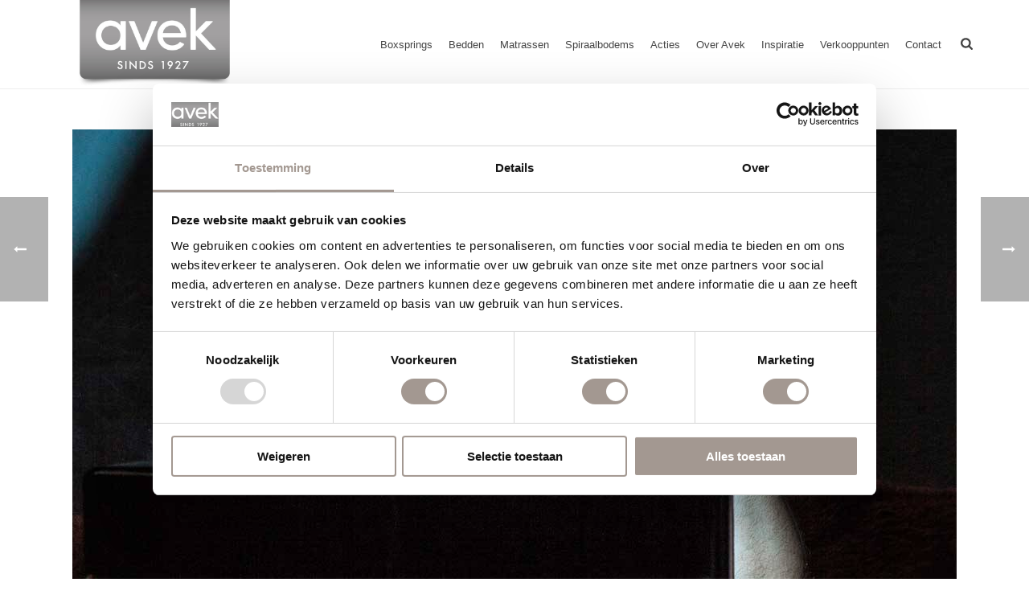

--- FILE ---
content_type: text/html; charset=UTF-8
request_url: https://avek.nl/nieuws/blauw-licht-verstoort-slaap/
body_size: 21717
content:
<!DOCTYPE html>
<html lang="nl-NL" >
<head>
	<!-- Global site tag (gtag.js) - Google Analytics -->
	<!-- Google Tag Manager -->
	<script>(function(w,d,s,l,i){w[l]=w[l]||[];w[l].push({'gtm.start':
	new Date().getTime(),event:'gtm.js'});var f=d.getElementsByTagName(s)[0],
	j=d.createElement(s),dl=l!='dataLayer'?'&l='+l:'';j.async=true;j.src=
	'https://www.googletagmanager.com/gtm.js?id='+i+dl;f.parentNode.insertBefore(j,f);
	})(window,document,'script','dataLayer','GTM-MTN8JH9');</script>
	<!-- End Google Tag Manager -->
		<meta charset="UTF-8" /><meta name="viewport" content="width=device-width, initial-scale=1.0, minimum-scale=1.0, maximum-scale=1.0, user-scalable=0" /><meta http-equiv="X-UA-Compatible" content="IE=edge,chrome=1" /><meta name="format-detection" content="telephone=no"><script type="text/javascript">var ajaxurl = "https://avek.nl/wp-admin/admin-ajax.php";</script><meta name='robots' content='index, follow, max-image-preview:large, max-snippet:-1, max-video-preview:-1' />
	<style>img:is([sizes="auto" i], [sizes^="auto," i]) { contain-intrinsic-size: 3000px 1500px }</style>
	
		<style id="critical-path-css" type="text/css">
			body,html{width:100%;height:100%;margin:0;padding:0}.page-preloader{top:0;left:0;z-index:999;position:fixed;height:100%;width:100%;text-align:center}.preloader-preview-area{-webkit-animation-delay:-.2s;animation-delay:-.2s;top:50%;-webkit-transform:translateY(100%);-ms-transform:translateY(100%);transform:translateY(100%);margin-top:10px;max-height:calc(50% - 20px);opacity:1;width:100%;text-align:center;position:absolute}.preloader-logo{max-width:90%;top:50%;-webkit-transform:translateY(-100%);-ms-transform:translateY(-100%);transform:translateY(-100%);margin:-10px auto 0 auto;max-height:calc(50% - 20px);opacity:1;position:relative}.ball-pulse>div{width:15px;height:15px;border-radius:100%;margin:2px;-webkit-animation-fill-mode:both;animation-fill-mode:both;display:inline-block;-webkit-animation:ball-pulse .75s infinite cubic-bezier(.2,.68,.18,1.08);animation:ball-pulse .75s infinite cubic-bezier(.2,.68,.18,1.08)}.ball-pulse>div:nth-child(1){-webkit-animation-delay:-.36s;animation-delay:-.36s}.ball-pulse>div:nth-child(2){-webkit-animation-delay:-.24s;animation-delay:-.24s}.ball-pulse>div:nth-child(3){-webkit-animation-delay:-.12s;animation-delay:-.12s}@-webkit-keyframes ball-pulse{0%{-webkit-transform:scale(1);transform:scale(1);opacity:1}45%{-webkit-transform:scale(.1);transform:scale(.1);opacity:.7}80%{-webkit-transform:scale(1);transform:scale(1);opacity:1}}@keyframes ball-pulse{0%{-webkit-transform:scale(1);transform:scale(1);opacity:1}45%{-webkit-transform:scale(.1);transform:scale(.1);opacity:.7}80%{-webkit-transform:scale(1);transform:scale(1);opacity:1}}.ball-clip-rotate-pulse{position:relative;-webkit-transform:translateY(-15px) translateX(-10px);-ms-transform:translateY(-15px) translateX(-10px);transform:translateY(-15px) translateX(-10px);display:inline-block}.ball-clip-rotate-pulse>div{-webkit-animation-fill-mode:both;animation-fill-mode:both;position:absolute;top:0;left:0;border-radius:100%}.ball-clip-rotate-pulse>div:first-child{height:36px;width:36px;top:7px;left:-7px;-webkit-animation:ball-clip-rotate-pulse-scale 1s 0s cubic-bezier(.09,.57,.49,.9) infinite;animation:ball-clip-rotate-pulse-scale 1s 0s cubic-bezier(.09,.57,.49,.9) infinite}.ball-clip-rotate-pulse>div:last-child{position:absolute;width:50px;height:50px;left:-16px;top:-2px;background:0 0;border:2px solid;-webkit-animation:ball-clip-rotate-pulse-rotate 1s 0s cubic-bezier(.09,.57,.49,.9) infinite;animation:ball-clip-rotate-pulse-rotate 1s 0s cubic-bezier(.09,.57,.49,.9) infinite;-webkit-animation-duration:1s;animation-duration:1s}@-webkit-keyframes ball-clip-rotate-pulse-rotate{0%{-webkit-transform:rotate(0) scale(1);transform:rotate(0) scale(1)}50%{-webkit-transform:rotate(180deg) scale(.6);transform:rotate(180deg) scale(.6)}100%{-webkit-transform:rotate(360deg) scale(1);transform:rotate(360deg) scale(1)}}@keyframes ball-clip-rotate-pulse-rotate{0%{-webkit-transform:rotate(0) scale(1);transform:rotate(0) scale(1)}50%{-webkit-transform:rotate(180deg) scale(.6);transform:rotate(180deg) scale(.6)}100%{-webkit-transform:rotate(360deg) scale(1);transform:rotate(360deg) scale(1)}}@-webkit-keyframes ball-clip-rotate-pulse-scale{30%{-webkit-transform:scale(.3);transform:scale(.3)}100%{-webkit-transform:scale(1);transform:scale(1)}}@keyframes ball-clip-rotate-pulse-scale{30%{-webkit-transform:scale(.3);transform:scale(.3)}100%{-webkit-transform:scale(1);transform:scale(1)}}@-webkit-keyframes square-spin{25%{-webkit-transform:perspective(100px) rotateX(180deg) rotateY(0);transform:perspective(100px) rotateX(180deg) rotateY(0)}50%{-webkit-transform:perspective(100px) rotateX(180deg) rotateY(180deg);transform:perspective(100px) rotateX(180deg) rotateY(180deg)}75%{-webkit-transform:perspective(100px) rotateX(0) rotateY(180deg);transform:perspective(100px) rotateX(0) rotateY(180deg)}100%{-webkit-transform:perspective(100px) rotateX(0) rotateY(0);transform:perspective(100px) rotateX(0) rotateY(0)}}@keyframes square-spin{25%{-webkit-transform:perspective(100px) rotateX(180deg) rotateY(0);transform:perspective(100px) rotateX(180deg) rotateY(0)}50%{-webkit-transform:perspective(100px) rotateX(180deg) rotateY(180deg);transform:perspective(100px) rotateX(180deg) rotateY(180deg)}75%{-webkit-transform:perspective(100px) rotateX(0) rotateY(180deg);transform:perspective(100px) rotateX(0) rotateY(180deg)}100%{-webkit-transform:perspective(100px) rotateX(0) rotateY(0);transform:perspective(100px) rotateX(0) rotateY(0)}}.square-spin{display:inline-block}.square-spin>div{-webkit-animation-fill-mode:both;animation-fill-mode:both;width:50px;height:50px;-webkit-animation:square-spin 3s 0s cubic-bezier(.09,.57,.49,.9) infinite;animation:square-spin 3s 0s cubic-bezier(.09,.57,.49,.9) infinite}.cube-transition{position:relative;-webkit-transform:translate(-25px,-25px);-ms-transform:translate(-25px,-25px);transform:translate(-25px,-25px);display:inline-block}.cube-transition>div{-webkit-animation-fill-mode:both;animation-fill-mode:both;width:15px;height:15px;position:absolute;top:-5px;left:-5px;-webkit-animation:cube-transition 1.6s 0s infinite ease-in-out;animation:cube-transition 1.6s 0s infinite ease-in-out}.cube-transition>div:last-child{-webkit-animation-delay:-.8s;animation-delay:-.8s}@-webkit-keyframes cube-transition{25%{-webkit-transform:translateX(50px) scale(.5) rotate(-90deg);transform:translateX(50px) scale(.5) rotate(-90deg)}50%{-webkit-transform:translate(50px,50px) rotate(-180deg);transform:translate(50px,50px) rotate(-180deg)}75%{-webkit-transform:translateY(50px) scale(.5) rotate(-270deg);transform:translateY(50px) scale(.5) rotate(-270deg)}100%{-webkit-transform:rotate(-360deg);transform:rotate(-360deg)}}@keyframes cube-transition{25%{-webkit-transform:translateX(50px) scale(.5) rotate(-90deg);transform:translateX(50px) scale(.5) rotate(-90deg)}50%{-webkit-transform:translate(50px,50px) rotate(-180deg);transform:translate(50px,50px) rotate(-180deg)}75%{-webkit-transform:translateY(50px) scale(.5) rotate(-270deg);transform:translateY(50px) scale(.5) rotate(-270deg)}100%{-webkit-transform:rotate(-360deg);transform:rotate(-360deg)}}.ball-scale>div{border-radius:100%;margin:2px;-webkit-animation-fill-mode:both;animation-fill-mode:both;display:inline-block;height:60px;width:60px;-webkit-animation:ball-scale 1s 0s ease-in-out infinite;animation:ball-scale 1s 0s ease-in-out infinite}@-webkit-keyframes ball-scale{0%{-webkit-transform:scale(0);transform:scale(0)}100%{-webkit-transform:scale(1);transform:scale(1);opacity:0}}@keyframes ball-scale{0%{-webkit-transform:scale(0);transform:scale(0)}100%{-webkit-transform:scale(1);transform:scale(1);opacity:0}}.line-scale>div{-webkit-animation-fill-mode:both;animation-fill-mode:both;display:inline-block;width:5px;height:50px;border-radius:2px;margin:2px}.line-scale>div:nth-child(1){-webkit-animation:line-scale 1s -.5s infinite cubic-bezier(.2,.68,.18,1.08);animation:line-scale 1s -.5s infinite cubic-bezier(.2,.68,.18,1.08)}.line-scale>div:nth-child(2){-webkit-animation:line-scale 1s -.4s infinite cubic-bezier(.2,.68,.18,1.08);animation:line-scale 1s -.4s infinite cubic-bezier(.2,.68,.18,1.08)}.line-scale>div:nth-child(3){-webkit-animation:line-scale 1s -.3s infinite cubic-bezier(.2,.68,.18,1.08);animation:line-scale 1s -.3s infinite cubic-bezier(.2,.68,.18,1.08)}.line-scale>div:nth-child(4){-webkit-animation:line-scale 1s -.2s infinite cubic-bezier(.2,.68,.18,1.08);animation:line-scale 1s -.2s infinite cubic-bezier(.2,.68,.18,1.08)}.line-scale>div:nth-child(5){-webkit-animation:line-scale 1s -.1s infinite cubic-bezier(.2,.68,.18,1.08);animation:line-scale 1s -.1s infinite cubic-bezier(.2,.68,.18,1.08)}@-webkit-keyframes line-scale{0%{-webkit-transform:scaley(1);transform:scaley(1)}50%{-webkit-transform:scaley(.4);transform:scaley(.4)}100%{-webkit-transform:scaley(1);transform:scaley(1)}}@keyframes line-scale{0%{-webkit-transform:scaley(1);transform:scaley(1)}50%{-webkit-transform:scaley(.4);transform:scaley(.4)}100%{-webkit-transform:scaley(1);transform:scaley(1)}}.ball-scale-multiple{position:relative;-webkit-transform:translateY(30px);-ms-transform:translateY(30px);transform:translateY(30px);display:inline-block}.ball-scale-multiple>div{border-radius:100%;-webkit-animation-fill-mode:both;animation-fill-mode:both;margin:2px;position:absolute;left:-30px;top:0;opacity:0;margin:0;width:50px;height:50px;-webkit-animation:ball-scale-multiple 1s 0s linear infinite;animation:ball-scale-multiple 1s 0s linear infinite}.ball-scale-multiple>div:nth-child(2){-webkit-animation-delay:-.2s;animation-delay:-.2s}.ball-scale-multiple>div:nth-child(3){-webkit-animation-delay:-.2s;animation-delay:-.2s}@-webkit-keyframes ball-scale-multiple{0%{-webkit-transform:scale(0);transform:scale(0);opacity:0}5%{opacity:1}100%{-webkit-transform:scale(1);transform:scale(1);opacity:0}}@keyframes ball-scale-multiple{0%{-webkit-transform:scale(0);transform:scale(0);opacity:0}5%{opacity:1}100%{-webkit-transform:scale(1);transform:scale(1);opacity:0}}.ball-pulse-sync{display:inline-block}.ball-pulse-sync>div{width:15px;height:15px;border-radius:100%;margin:2px;-webkit-animation-fill-mode:both;animation-fill-mode:both;display:inline-block}.ball-pulse-sync>div:nth-child(1){-webkit-animation:ball-pulse-sync .6s -.21s infinite ease-in-out;animation:ball-pulse-sync .6s -.21s infinite ease-in-out}.ball-pulse-sync>div:nth-child(2){-webkit-animation:ball-pulse-sync .6s -.14s infinite ease-in-out;animation:ball-pulse-sync .6s -.14s infinite ease-in-out}.ball-pulse-sync>div:nth-child(3){-webkit-animation:ball-pulse-sync .6s -70ms infinite ease-in-out;animation:ball-pulse-sync .6s -70ms infinite ease-in-out}@-webkit-keyframes ball-pulse-sync{33%{-webkit-transform:translateY(10px);transform:translateY(10px)}66%{-webkit-transform:translateY(-10px);transform:translateY(-10px)}100%{-webkit-transform:translateY(0);transform:translateY(0)}}@keyframes ball-pulse-sync{33%{-webkit-transform:translateY(10px);transform:translateY(10px)}66%{-webkit-transform:translateY(-10px);transform:translateY(-10px)}100%{-webkit-transform:translateY(0);transform:translateY(0)}}.transparent-circle{display:inline-block;border-top:.5em solid rgba(255,255,255,.2);border-right:.5em solid rgba(255,255,255,.2);border-bottom:.5em solid rgba(255,255,255,.2);border-left:.5em solid #fff;-webkit-transform:translateZ(0);transform:translateZ(0);-webkit-animation:transparent-circle 1.1s infinite linear;animation:transparent-circle 1.1s infinite linear;width:50px;height:50px;border-radius:50%}.transparent-circle:after{border-radius:50%;width:10em;height:10em}@-webkit-keyframes transparent-circle{0%{-webkit-transform:rotate(0);transform:rotate(0)}100%{-webkit-transform:rotate(360deg);transform:rotate(360deg)}}@keyframes transparent-circle{0%{-webkit-transform:rotate(0);transform:rotate(0)}100%{-webkit-transform:rotate(360deg);transform:rotate(360deg)}}.ball-spin-fade-loader{position:relative;top:-10px;left:-10px;display:inline-block}.ball-spin-fade-loader>div{width:15px;height:15px;border-radius:100%;margin:2px;-webkit-animation-fill-mode:both;animation-fill-mode:both;position:absolute;-webkit-animation:ball-spin-fade-loader 1s infinite linear;animation:ball-spin-fade-loader 1s infinite linear}.ball-spin-fade-loader>div:nth-child(1){top:25px;left:0;animation-delay:-.84s;-webkit-animation-delay:-.84s}.ball-spin-fade-loader>div:nth-child(2){top:17.05px;left:17.05px;animation-delay:-.72s;-webkit-animation-delay:-.72s}.ball-spin-fade-loader>div:nth-child(3){top:0;left:25px;animation-delay:-.6s;-webkit-animation-delay:-.6s}.ball-spin-fade-loader>div:nth-child(4){top:-17.05px;left:17.05px;animation-delay:-.48s;-webkit-animation-delay:-.48s}.ball-spin-fade-loader>div:nth-child(5){top:-25px;left:0;animation-delay:-.36s;-webkit-animation-delay:-.36s}.ball-spin-fade-loader>div:nth-child(6){top:-17.05px;left:-17.05px;animation-delay:-.24s;-webkit-animation-delay:-.24s}.ball-spin-fade-loader>div:nth-child(7){top:0;left:-25px;animation-delay:-.12s;-webkit-animation-delay:-.12s}.ball-spin-fade-loader>div:nth-child(8){top:17.05px;left:-17.05px;animation-delay:0s;-webkit-animation-delay:0s}@-webkit-keyframes ball-spin-fade-loader{50%{opacity:.3;-webkit-transform:scale(.4);transform:scale(.4)}100%{opacity:1;-webkit-transform:scale(1);transform:scale(1)}}@keyframes ball-spin-fade-loader{50%{opacity:.3;-webkit-transform:scale(.4);transform:scale(.4)}100%{opacity:1;-webkit-transform:scale(1);transform:scale(1)}}		</style>

		
	<!-- This site is optimized with the Yoast SEO plugin v25.4 - https://yoast.com/wordpress/plugins/seo/ -->
	<title>Blauw licht verstoort slaap - Avek sinds 1927</title>
	<meta name="description" content="Blauw licht van apparaten als smartphones, tv’s en tablets is niet goed voor je nachtrust. Het verstoort de aanmaak van het slaaphormoon melatonine." />
	<link rel="canonical" href="https://avek.nl/nieuws/blauw-licht-verstoort-slaap/" />
	<meta property="og:locale" content="nl_NL" />
	<meta property="og:type" content="article" />
	<meta property="og:title" content="Blauw licht verstoort slaap - Avek sinds 1927" />
	<meta property="og:description" content="Blauw licht van apparaten als smartphones, tv’s en tablets is niet goed voor je nachtrust. Het verstoort de aanmaak van het slaaphormoon melatonine." />
	<meta property="og:url" content="https://avek.nl/nieuws/blauw-licht-verstoort-slaap/" />
	<meta property="og:site_name" content="AVEK" />
	<meta property="article:published_time" content="2015-06-10T08:42:46+00:00" />
	<meta property="article:modified_time" content="2016-06-24T12:35:23+00:00" />
	<meta property="og:image" content="https://avek.nl/wp-content/uploads/2015/06/AVEK-NEWS-BLUELIGHT.jpg" />
	<meta property="og:image:width" content="1100" />
	<meta property="og:image:height" content="800" />
	<meta property="og:image:type" content="image/jpeg" />
	<meta name="author" content="Avek" />
	<meta name="twitter:card" content="summary_large_image" />
	<meta name="twitter:label1" content="Geschreven door" />
	<meta name="twitter:data1" content="Avek" />
	<script type="application/ld+json" class="yoast-schema-graph">{"@context":"https://schema.org","@graph":[{"@type":"WebPage","@id":"https://avek.nl/nieuws/blauw-licht-verstoort-slaap/","url":"https://avek.nl/nieuws/blauw-licht-verstoort-slaap/","name":"Blauw licht verstoort slaap - Avek sinds 1927","isPartOf":{"@id":"https://avek.nl/#website"},"primaryImageOfPage":{"@id":"https://avek.nl/nieuws/blauw-licht-verstoort-slaap/#primaryimage"},"image":{"@id":"https://avek.nl/nieuws/blauw-licht-verstoort-slaap/#primaryimage"},"thumbnailUrl":"https://avek.nl/wp-content/uploads/2015/06/AVEK-NEWS-BLUELIGHT.jpg","datePublished":"2015-06-10T08:42:46+00:00","dateModified":"2016-06-24T12:35:23+00:00","author":{"@id":"https://avek.nl/#/schema/person/473fcf69d7f5dafbe092471204fc25dd"},"description":"Blauw licht van apparaten als smartphones, tv’s en tablets is niet goed voor je nachtrust. Het verstoort de aanmaak van het slaaphormoon melatonine.","breadcrumb":{"@id":"https://avek.nl/nieuws/blauw-licht-verstoort-slaap/#breadcrumb"},"inLanguage":"nl-NL","potentialAction":[{"@type":"ReadAction","target":["https://avek.nl/nieuws/blauw-licht-verstoort-slaap/"]}]},{"@type":"ImageObject","inLanguage":"nl-NL","@id":"https://avek.nl/nieuws/blauw-licht-verstoort-slaap/#primaryimage","url":"https://avek.nl/wp-content/uploads/2015/06/AVEK-NEWS-BLUELIGHT.jpg","contentUrl":"https://avek.nl/wp-content/uploads/2015/06/AVEK-NEWS-BLUELIGHT.jpg","width":1100,"height":800},{"@type":"BreadcrumbList","@id":"https://avek.nl/nieuws/blauw-licht-verstoort-slaap/#breadcrumb","itemListElement":[{"@type":"ListItem","position":1,"name":"Home","item":"https://avek.nl/"},{"@type":"ListItem","position":2,"name":"Blauw licht verstoort slaap"}]},{"@type":"WebSite","@id":"https://avek.nl/#website","url":"https://avek.nl/","name":"AVEK","description":"Boxsprings, matrassen, spraalbodems en ruimte besparende bedden.","potentialAction":[{"@type":"SearchAction","target":{"@type":"EntryPoint","urlTemplate":"https://avek.nl/?s={search_term_string}"},"query-input":{"@type":"PropertyValueSpecification","valueRequired":true,"valueName":"search_term_string"}}],"inLanguage":"nl-NL"},{"@type":"Person","@id":"https://avek.nl/#/schema/person/473fcf69d7f5dafbe092471204fc25dd","name":"Avek","image":{"@type":"ImageObject","inLanguage":"nl-NL","@id":"https://avek.nl/#/schema/person/image/","url":"https://secure.gravatar.com/avatar/8553cd97ab111740604c358a63e0e81aa26de95e8df1812515679c371213f4a6?s=96&d=mm&r=g","contentUrl":"https://secure.gravatar.com/avatar/8553cd97ab111740604c358a63e0e81aa26de95e8df1812515679c371213f4a6?s=96&d=mm&r=g","caption":"Avek"},"url":"https://avek.nl/nieuws/author/cmcg/"}]}</script>
	<!-- / Yoast SEO plugin. -->


<link rel='dns-prefetch' href='//maps.googleapis.com' />
<link rel="alternate" type="application/rss+xml" title="AVEK &raquo; feed" href="https://avek.nl/feed/" />
<link rel="alternate" type="application/rss+xml" title="AVEK &raquo; reacties feed" href="https://avek.nl/comments/feed/" />

<link rel="shortcut icon" href="https://avek.nl/wp-content/uploads/2015/09/logoAVEK_favicon.png"  />
<script type="text/javascript">window.abb = {};php = {};window.PHP = {};PHP.ajax = "https://avek.nl/wp-admin/admin-ajax.php";PHP.wp_p_id = "437";var mk_header_parallax, mk_banner_parallax, mk_page_parallax, mk_footer_parallax, mk_body_parallax;var mk_images_dir = "https://avek.nl/wp-content/themes/jupiter/assets/images",mk_theme_js_path = "https://avek.nl/wp-content/themes/jupiter/assets/js",mk_theme_dir = "https://avek.nl/wp-content/themes/jupiter",mk_captcha_placeholder = "Enter Captcha",mk_captcha_invalid_txt = "Invalid. Try again.",mk_captcha_correct_txt = "Captcha correct.",mk_responsive_nav_width = 1140,mk_vertical_header_back = "Back",mk_vertical_header_anim = "1",mk_check_rtl = true,mk_grid_width = 1140,mk_ajax_search_option = "fullscreen_search",mk_preloader_bg_color = "#ffffff",mk_accent_color = "#86746a",mk_go_to_top =  "true",mk_smooth_scroll =  "true",mk_preloader_bar_color = "#86746a",mk_preloader_logo = "";var mk_header_parallax = false,mk_banner_parallax = false,mk_footer_parallax = false,mk_body_parallax = false,mk_no_more_posts = "No More Posts",mk_typekit_id   = "",mk_google_fonts = ["Merriweather:100italic,200italic,300italic,400italic,500italic,600italic,700italic,800italic,900italic,100,200,300,400,500,600,700,800,900"],mk_global_lazyload = true;</script><link rel='stylesheet' id='wp-block-library-css' href='https://avek.nl/wp-includes/css/dist/block-library/style.min.css?ver=6.8.3' type='text/css' media='all' />
<style id='classic-theme-styles-inline-css' type='text/css'>
/*! This file is auto-generated */
.wp-block-button__link{color:#fff;background-color:#32373c;border-radius:9999px;box-shadow:none;text-decoration:none;padding:calc(.667em + 2px) calc(1.333em + 2px);font-size:1.125em}.wp-block-file__button{background:#32373c;color:#fff;text-decoration:none}
</style>
<style id='global-styles-inline-css' type='text/css'>
:root{--wp--preset--aspect-ratio--square: 1;--wp--preset--aspect-ratio--4-3: 4/3;--wp--preset--aspect-ratio--3-4: 3/4;--wp--preset--aspect-ratio--3-2: 3/2;--wp--preset--aspect-ratio--2-3: 2/3;--wp--preset--aspect-ratio--16-9: 16/9;--wp--preset--aspect-ratio--9-16: 9/16;--wp--preset--color--black: #000000;--wp--preset--color--cyan-bluish-gray: #abb8c3;--wp--preset--color--white: #ffffff;--wp--preset--color--pale-pink: #f78da7;--wp--preset--color--vivid-red: #cf2e2e;--wp--preset--color--luminous-vivid-orange: #ff6900;--wp--preset--color--luminous-vivid-amber: #fcb900;--wp--preset--color--light-green-cyan: #7bdcb5;--wp--preset--color--vivid-green-cyan: #00d084;--wp--preset--color--pale-cyan-blue: #8ed1fc;--wp--preset--color--vivid-cyan-blue: #0693e3;--wp--preset--color--vivid-purple: #9b51e0;--wp--preset--gradient--vivid-cyan-blue-to-vivid-purple: linear-gradient(135deg,rgba(6,147,227,1) 0%,rgb(155,81,224) 100%);--wp--preset--gradient--light-green-cyan-to-vivid-green-cyan: linear-gradient(135deg,rgb(122,220,180) 0%,rgb(0,208,130) 100%);--wp--preset--gradient--luminous-vivid-amber-to-luminous-vivid-orange: linear-gradient(135deg,rgba(252,185,0,1) 0%,rgba(255,105,0,1) 100%);--wp--preset--gradient--luminous-vivid-orange-to-vivid-red: linear-gradient(135deg,rgba(255,105,0,1) 0%,rgb(207,46,46) 100%);--wp--preset--gradient--very-light-gray-to-cyan-bluish-gray: linear-gradient(135deg,rgb(238,238,238) 0%,rgb(169,184,195) 100%);--wp--preset--gradient--cool-to-warm-spectrum: linear-gradient(135deg,rgb(74,234,220) 0%,rgb(151,120,209) 20%,rgb(207,42,186) 40%,rgb(238,44,130) 60%,rgb(251,105,98) 80%,rgb(254,248,76) 100%);--wp--preset--gradient--blush-light-purple: linear-gradient(135deg,rgb(255,206,236) 0%,rgb(152,150,240) 100%);--wp--preset--gradient--blush-bordeaux: linear-gradient(135deg,rgb(254,205,165) 0%,rgb(254,45,45) 50%,rgb(107,0,62) 100%);--wp--preset--gradient--luminous-dusk: linear-gradient(135deg,rgb(255,203,112) 0%,rgb(199,81,192) 50%,rgb(65,88,208) 100%);--wp--preset--gradient--pale-ocean: linear-gradient(135deg,rgb(255,245,203) 0%,rgb(182,227,212) 50%,rgb(51,167,181) 100%);--wp--preset--gradient--electric-grass: linear-gradient(135deg,rgb(202,248,128) 0%,rgb(113,206,126) 100%);--wp--preset--gradient--midnight: linear-gradient(135deg,rgb(2,3,129) 0%,rgb(40,116,252) 100%);--wp--preset--font-size--small: 13px;--wp--preset--font-size--medium: 20px;--wp--preset--font-size--large: 36px;--wp--preset--font-size--x-large: 42px;--wp--preset--spacing--20: 0.44rem;--wp--preset--spacing--30: 0.67rem;--wp--preset--spacing--40: 1rem;--wp--preset--spacing--50: 1.5rem;--wp--preset--spacing--60: 2.25rem;--wp--preset--spacing--70: 3.38rem;--wp--preset--spacing--80: 5.06rem;--wp--preset--shadow--natural: 6px 6px 9px rgba(0, 0, 0, 0.2);--wp--preset--shadow--deep: 12px 12px 50px rgba(0, 0, 0, 0.4);--wp--preset--shadow--sharp: 6px 6px 0px rgba(0, 0, 0, 0.2);--wp--preset--shadow--outlined: 6px 6px 0px -3px rgba(255, 255, 255, 1), 6px 6px rgba(0, 0, 0, 1);--wp--preset--shadow--crisp: 6px 6px 0px rgba(0, 0, 0, 1);}:where(.is-layout-flex){gap: 0.5em;}:where(.is-layout-grid){gap: 0.5em;}body .is-layout-flex{display: flex;}.is-layout-flex{flex-wrap: wrap;align-items: center;}.is-layout-flex > :is(*, div){margin: 0;}body .is-layout-grid{display: grid;}.is-layout-grid > :is(*, div){margin: 0;}:where(.wp-block-columns.is-layout-flex){gap: 2em;}:where(.wp-block-columns.is-layout-grid){gap: 2em;}:where(.wp-block-post-template.is-layout-flex){gap: 1.25em;}:where(.wp-block-post-template.is-layout-grid){gap: 1.25em;}.has-black-color{color: var(--wp--preset--color--black) !important;}.has-cyan-bluish-gray-color{color: var(--wp--preset--color--cyan-bluish-gray) !important;}.has-white-color{color: var(--wp--preset--color--white) !important;}.has-pale-pink-color{color: var(--wp--preset--color--pale-pink) !important;}.has-vivid-red-color{color: var(--wp--preset--color--vivid-red) !important;}.has-luminous-vivid-orange-color{color: var(--wp--preset--color--luminous-vivid-orange) !important;}.has-luminous-vivid-amber-color{color: var(--wp--preset--color--luminous-vivid-amber) !important;}.has-light-green-cyan-color{color: var(--wp--preset--color--light-green-cyan) !important;}.has-vivid-green-cyan-color{color: var(--wp--preset--color--vivid-green-cyan) !important;}.has-pale-cyan-blue-color{color: var(--wp--preset--color--pale-cyan-blue) !important;}.has-vivid-cyan-blue-color{color: var(--wp--preset--color--vivid-cyan-blue) !important;}.has-vivid-purple-color{color: var(--wp--preset--color--vivid-purple) !important;}.has-black-background-color{background-color: var(--wp--preset--color--black) !important;}.has-cyan-bluish-gray-background-color{background-color: var(--wp--preset--color--cyan-bluish-gray) !important;}.has-white-background-color{background-color: var(--wp--preset--color--white) !important;}.has-pale-pink-background-color{background-color: var(--wp--preset--color--pale-pink) !important;}.has-vivid-red-background-color{background-color: var(--wp--preset--color--vivid-red) !important;}.has-luminous-vivid-orange-background-color{background-color: var(--wp--preset--color--luminous-vivid-orange) !important;}.has-luminous-vivid-amber-background-color{background-color: var(--wp--preset--color--luminous-vivid-amber) !important;}.has-light-green-cyan-background-color{background-color: var(--wp--preset--color--light-green-cyan) !important;}.has-vivid-green-cyan-background-color{background-color: var(--wp--preset--color--vivid-green-cyan) !important;}.has-pale-cyan-blue-background-color{background-color: var(--wp--preset--color--pale-cyan-blue) !important;}.has-vivid-cyan-blue-background-color{background-color: var(--wp--preset--color--vivid-cyan-blue) !important;}.has-vivid-purple-background-color{background-color: var(--wp--preset--color--vivid-purple) !important;}.has-black-border-color{border-color: var(--wp--preset--color--black) !important;}.has-cyan-bluish-gray-border-color{border-color: var(--wp--preset--color--cyan-bluish-gray) !important;}.has-white-border-color{border-color: var(--wp--preset--color--white) !important;}.has-pale-pink-border-color{border-color: var(--wp--preset--color--pale-pink) !important;}.has-vivid-red-border-color{border-color: var(--wp--preset--color--vivid-red) !important;}.has-luminous-vivid-orange-border-color{border-color: var(--wp--preset--color--luminous-vivid-orange) !important;}.has-luminous-vivid-amber-border-color{border-color: var(--wp--preset--color--luminous-vivid-amber) !important;}.has-light-green-cyan-border-color{border-color: var(--wp--preset--color--light-green-cyan) !important;}.has-vivid-green-cyan-border-color{border-color: var(--wp--preset--color--vivid-green-cyan) !important;}.has-pale-cyan-blue-border-color{border-color: var(--wp--preset--color--pale-cyan-blue) !important;}.has-vivid-cyan-blue-border-color{border-color: var(--wp--preset--color--vivid-cyan-blue) !important;}.has-vivid-purple-border-color{border-color: var(--wp--preset--color--vivid-purple) !important;}.has-vivid-cyan-blue-to-vivid-purple-gradient-background{background: var(--wp--preset--gradient--vivid-cyan-blue-to-vivid-purple) !important;}.has-light-green-cyan-to-vivid-green-cyan-gradient-background{background: var(--wp--preset--gradient--light-green-cyan-to-vivid-green-cyan) !important;}.has-luminous-vivid-amber-to-luminous-vivid-orange-gradient-background{background: var(--wp--preset--gradient--luminous-vivid-amber-to-luminous-vivid-orange) !important;}.has-luminous-vivid-orange-to-vivid-red-gradient-background{background: var(--wp--preset--gradient--luminous-vivid-orange-to-vivid-red) !important;}.has-very-light-gray-to-cyan-bluish-gray-gradient-background{background: var(--wp--preset--gradient--very-light-gray-to-cyan-bluish-gray) !important;}.has-cool-to-warm-spectrum-gradient-background{background: var(--wp--preset--gradient--cool-to-warm-spectrum) !important;}.has-blush-light-purple-gradient-background{background: var(--wp--preset--gradient--blush-light-purple) !important;}.has-blush-bordeaux-gradient-background{background: var(--wp--preset--gradient--blush-bordeaux) !important;}.has-luminous-dusk-gradient-background{background: var(--wp--preset--gradient--luminous-dusk) !important;}.has-pale-ocean-gradient-background{background: var(--wp--preset--gradient--pale-ocean) !important;}.has-electric-grass-gradient-background{background: var(--wp--preset--gradient--electric-grass) !important;}.has-midnight-gradient-background{background: var(--wp--preset--gradient--midnight) !important;}.has-small-font-size{font-size: var(--wp--preset--font-size--small) !important;}.has-medium-font-size{font-size: var(--wp--preset--font-size--medium) !important;}.has-large-font-size{font-size: var(--wp--preset--font-size--large) !important;}.has-x-large-font-size{font-size: var(--wp--preset--font-size--x-large) !important;}
:where(.wp-block-post-template.is-layout-flex){gap: 1.25em;}:where(.wp-block-post-template.is-layout-grid){gap: 1.25em;}
:where(.wp-block-columns.is-layout-flex){gap: 2em;}:where(.wp-block-columns.is-layout-grid){gap: 2em;}
:root :where(.wp-block-pullquote){font-size: 1.5em;line-height: 1.6;}
</style>
<link rel='stylesheet' id='contact-form-7-css' href='https://avek.nl/wp-content/plugins/contact-form-7/includes/css/styles.css?ver=6.1' type='text/css' media='all' />
<link rel='stylesheet' id='wpa-css-css' href='https://avek.nl/wp-content/plugins/honeypot/includes/css/wpa.css?ver=2.2.12' type='text/css' media='all' />
<link rel='stylesheet' id='rs-plugin-settings-css' href='https://avek.nl/wp-content/plugins/revslider/public/assets/css/settings.css?ver=5.4.7.2' type='text/css' media='all' />
<style id='rs-plugin-settings-inline-css' type='text/css'>
font-family:'Merriweather',sans-serif;text-shadow:rgba(0,0,0,0.7) 0px 2px 2px;color:#ffffff !important;
</style>
<link rel='stylesheet' id='theme-styles-css' href='https://avek.nl/wp-content/themes/jupiter/assets/stylesheet/min/full-styles.6.1.5.css?ver=1547633683' type='text/css' media='all' />
<style id='theme-styles-inline-css' type='text/css'>
body { background-color:#fff; } .hb-custom-header #mk-page-introduce, .mk-header { background-color:#f7f7f7; } .hb-custom-header > div, .mk-header-bg { background-color:#fff; } .mk-classic-nav-bg { background-color:#fff; } .master-holder-bg { background-color:#fff; } #mk-footer { background-color:#86746a; } #mk-boxed-layout { -webkit-box-shadow:0 0 0px rgba(0, 0, 0, 0); -moz-box-shadow:0 0 0px rgba(0, 0, 0, 0); box-shadow:0 0 0px rgba(0, 0, 0, 0); } .mk-news-tab .mk-tabs-tabs .is-active a, .mk-fancy-title.pattern-style span, .mk-fancy-title.pattern-style.color-gradient span:after, .page-bg-color { background-color:#fff; } .page-title { font-size:20px; color:; text-transform:uppercase; font-weight:normal; letter-spacing:2px; } .page-subtitle { font-size:14px; line-height:100%; color:; font-size:14px; text-transform:none; } .header-style-1 .mk-header-padding-wrapper, .header-style-2 .mk-header-padding-wrapper, .header-style-3 .mk-header-padding-wrapper { padding-top:111px; } .mk-process-steps[max-width~="950px"] ul::before { display:none !important; } .mk-process-steps[max-width~="950px"] li { margin-bottom:30px !important; width:100% !important; text-align:center; } .mk-event-countdown-ul[max-width~="750px"] li { width:90%; display:block; margin:0 auto 15px; } .compose-mode .vc_element-name .vc_btn-content { height:auto !important; } body { font-family:Arial, Helvetica, sans-serif } body { font-family:Merriweather } @font-face { font-family:'star'; src:url('https://avek.nl/wp-content/themes/jupiter/assets/stylesheet/fonts/star/font.eot'); src:url('https://avek.nl/wp-content/themes/jupiter/assets/stylesheet/fonts/star/font.eot?#iefix') format('embedded-opentype'), url('https://avek.nl/wp-content/themes/jupiter/assets/stylesheet/fonts/star/font.woff') format('woff'), url('https://avek.nl/wp-content/themes/jupiter/assets/stylesheet/fonts/star/font.ttf') format('truetype'), url('https://avek.nl/wp-content/themes/jupiter/assets/stylesheet/fonts/star/font.svg#star') format('svg'); font-weight:normal; font-style:normal; } @font-face { font-family:'WooCommerce'; src:url('https://avek.nl/wp-content/themes/jupiter/assets/stylesheet/fonts/woocommerce/font.eot'); src:url('https://avek.nl/wp-content/themes/jupiter/assets/stylesheet/fonts/woocommerce/font.eot?#iefix') format('embedded-opentype'), url('https://avek.nl/wp-content/themes/jupiter/assets/stylesheet/fonts/woocommerce/font.woff') format('woff'), url('https://avek.nl/wp-content/themes/jupiter/assets/stylesheet/fonts/woocommerce/font.ttf') format('truetype'), url('https://avek.nl/wp-content/themes/jupiter/assets/stylesheet/fonts/woocommerce/font.svg#WooCommerce') format('svg'); font-weight:normal; font-style:normal; }div.edge-desc { text-shadow:rgba(0, 0, 0, 0.7) 0px 2px 2px !important; font-size:300% !important; font-weight:400 !important; letter-spacing:-0.06em !important; } div.edge-title { text-shadow:rgba(0, 0, 0, 0.7) 0px 2px 2px !important; } .mk-circle-image .item-holder { box-shadow:5px 0px 10px #888888; } p, a { font-family:'HelveticaNeue-Light', 'Helvetica Neue Light', 'Helvetica Neue', Helvetica, Arial, 'Lucida Grande', sans-serif; } h1, h2, h3 { letter-spacing:-0.06em !important; } DIV.mk-flipbox-back { border-radius:25px; } DIV.mk-flipbox-front { border-radius:25px; } .mk-fancy-title.simple-style span { text-shadow:rgba(0, 0, 0, 0.7) 0px 2px 2px !important; } DIV.mk-fancy-table.mk-shortcode.table-style1 TABLE TBODY TR TD { font-size:80% !important; } DIV.mk-fancy-table.mk-shortcode.table-style1 TABLE TBODY TR { line-height:90% !important; } .mk-accordion.fancy-style .mk-accordion-tab { padding:9px 30px 25px 15px; font-size:20px; color:#ffffff; background-color:#86746a; } @media only screen and (max-width:1024px){ #theme-page h1 { font-size:6.5vw; } #theme-page h2 { font-size:6.2vw; } H3 { font-size:5.9vw -ms-word-break:break-all; word-break:break-all; word-break:break-word; -webkit-hyphens:auto; -moz-hyphens:auto; hyphens:auto; } H2 { -ms-word-break:break-all; word-break:break-all; word-break:break-word; -webkit-hyphens:auto; -moz-hyphens:auto; hyphens:auto; } } .mk-accordion.fancy-style .mk-accordion-tab:hover { background-color:#1e1813; } div.wpcf7-mail-sent-ok { background-color:#ffffff; } @media only screen and (max-width:768px) { .vc_col-sm-3.wpb_column.column_container .mk-divider.mk-shortcode.divider_full_width.center.thin_solid { display:none; } } .grecaptcha-badge { display:none; }
</style>
<link rel='stylesheet' id='mkhb-render-css' href='https://avek.nl/wp-content/themes/jupiter/header-builder/includes/assets/css/mkhb-render.css?ver=6.1.5' type='text/css' media='all' />
<link rel='stylesheet' id='mkhb-row-css' href='https://avek.nl/wp-content/themes/jupiter/header-builder/includes/assets/css/mkhb-row.css?ver=6.1.5' type='text/css' media='all' />
<link rel='stylesheet' id='mkhb-column-css' href='https://avek.nl/wp-content/themes/jupiter/header-builder/includes/assets/css/mkhb-column.css?ver=6.1.5' type='text/css' media='all' />
<link rel='stylesheet' id='theme-options-css' href='https://avek.nl/wp-content/uploads/mk_assets/theme-options-production-1767780792.css?ver=1767780781' type='text/css' media='all' />
<link rel='stylesheet' id='cmcg-locations-css' href='https://avek.nl/wp-content/plugins/cmcg-locations/css/cmcg-locations.css?ver=6.8.3' type='text/css' media='all' />
<style id='cmcg-locations-inline-css' type='text/css'>
.cmcg_locations_info img { 
	margin-bottom: 10px; 
	float:right
}
.cmcg_locations_info p { 
	font-size:12px; 
}
.cmcg_locations .results {
	max-width:1140px;
	margin:20px auto 0;
	padding:10px;
}
.cmcg_locations .results p {
	width: 49%;
	padding-right: 1%;
	float: left;
}
.cmcg_locations .results p:nth-child(2) {
	background: #eee;
	font-size: 11px;
	padding: 5px;
}
.cmcg_locations_search {
	margin-bottom:0;
}
#theme-page .cmcg_locations_search input {
	height:42px;
}
#theme-page .cmcg_locations_search select {
	background-color: #fff;
}
</style>
<link rel='stylesheet' id='mk-style-css' href='https://avek.nl/wp-content/themes/jupiter-child/style.css?ver=6.8.3' type='text/css' media='all' />
<script type="text/javascript" src="https://avek.nl/wp-content/themes/jupiter/assets/js/plugins/wp-enqueue/min/webfontloader.js?ver=6.8.3" id="mk-webfontloader-js"></script>
<script type="text/javascript" id="mk-webfontloader-js-after">
/* <![CDATA[ */
WebFontConfig = {
	timeout: 2000
}

if ( mk_typekit_id.length > 0 ) {
	WebFontConfig.typekit = {
		id: mk_typekit_id
	}
}

if ( mk_google_fonts.length > 0 ) {
	WebFontConfig.google = {
		families:  mk_google_fonts
	}
}

if ( (mk_google_fonts.length > 0 || mk_typekit_id.length > 0) && navigator.userAgent.indexOf("Speed Insights") == -1) {
	WebFont.load( WebFontConfig );
}
		
/* ]]> */
</script>
<script type="text/javascript" src="https://avek.nl/wp-includes/js/jquery/jquery.min.js?ver=3.7.1" id="jquery-core-js"></script>
<script type="text/javascript" src="https://avek.nl/wp-includes/js/jquery/jquery-migrate.min.js?ver=3.4.1" id="jquery-migrate-js"></script>
<script type="text/javascript" src="https://avek.nl/wp-content/plugins/revslider/public/assets/js/jquery.themepunch.tools.min.js?ver=5.4.7.2" id="tp-tools-js"></script>
<script type="text/javascript" src="https://avek.nl/wp-content/plugins/revslider/public/assets/js/jquery.themepunch.revolution.min.js?ver=5.4.7.2" id="revmin-js"></script>
<script type="text/javascript" src="//maps.googleapis.com/maps/api/js?v=3.exp&amp;key=AIzaSyDx_lfsHUJuM8h6GLo2XXtErlxHcqR5WpI&amp;sensor=false&amp;libraries=places%2Cgeometry&amp;ver=6.8.3" id="googlemaps-js"></script>
<script type="text/javascript" id="cmcg-locations-js-extra">
/* <![CDATA[ */
var cmcg_location_plugin_url = "https:\/\/avek.nl\/wp-content\/plugins\/cmcg-locations\/ajax\/";
var cmcg_locations_lang_no_results = "Geen resultaten voor: <strong>%searchvalue%<\/strong><br \/>Zie hieronder de dichtstbijzijnde locaties";
var cmcg_locations_lang_results = "Resultaten voor: <strong>%searchvalue%<\/strong>";
/* ]]> */
</script>
<script type="text/javascript" src="https://avek.nl/wp-content/plugins/cmcg-locations/js/cmcg-locations.js?ver=6.8.3" id="cmcg-locations-js"></script>
<link rel="https://api.w.org/" href="https://avek.nl/wp-json/" /><link rel="alternate" title="JSON" type="application/json" href="https://avek.nl/wp-json/wp/v2/posts/437" /><link rel="EditURI" type="application/rsd+xml" title="RSD" href="https://avek.nl/xmlrpc.php?rsd" />
<meta name="generator" content="WordPress 6.8.3" />
<link rel='shortlink' href='https://avek.nl/?p=437' />
<link rel="alternate" title="oEmbed (JSON)" type="application/json+oembed" href="https://avek.nl/wp-json/oembed/1.0/embed?url=https%3A%2F%2Favek.nl%2Fnieuws%2Fblauw-licht-verstoort-slaap%2F" />
<link rel="alternate" title="oEmbed (XML)" type="text/xml+oembed" href="https://avek.nl/wp-json/oembed/1.0/embed?url=https%3A%2F%2Favek.nl%2Fnieuws%2Fblauw-licht-verstoort-slaap%2F&#038;format=xml" />
<script> var isTest = false; </script><meta itemprop="author" content="Avek" /><meta itemprop="datePublished" content="10 juni 2015" /><meta itemprop="dateModified" content="24 juni 2016" /><meta itemprop="publisher" content="AVEK" /><style type="text/css">.recentcomments a{display:inline !important;padding:0 !important;margin:0 !important;}</style><meta name="generator" content="Powered by WPBakery Page Builder - drag and drop page builder for WordPress."/>
<!--[if lte IE 9]><link rel="stylesheet" type="text/css" href="https://avek.nl/wp-content/plugins/js_composer_theme/assets/css/vc_lte_ie9.min.css" media="screen"><![endif]--><meta name="generator" content="Powered by Slider Revolution 5.4.7.2 - responsive, Mobile-Friendly Slider Plugin for WordPress with comfortable drag and drop interface." />
<script type="text/javascript">function setREVStartSize(e){									
						try{ e.c=jQuery(e.c);var i=jQuery(window).width(),t=9999,r=0,n=0,l=0,f=0,s=0,h=0;
							if(e.responsiveLevels&&(jQuery.each(e.responsiveLevels,function(e,f){f>i&&(t=r=f,l=e),i>f&&f>r&&(r=f,n=e)}),t>r&&(l=n)),f=e.gridheight[l]||e.gridheight[0]||e.gridheight,s=e.gridwidth[l]||e.gridwidth[0]||e.gridwidth,h=i/s,h=h>1?1:h,f=Math.round(h*f),"fullscreen"==e.sliderLayout){var u=(e.c.width(),jQuery(window).height());if(void 0!=e.fullScreenOffsetContainer){var c=e.fullScreenOffsetContainer.split(",");if (c) jQuery.each(c,function(e,i){u=jQuery(i).length>0?u-jQuery(i).outerHeight(!0):u}),e.fullScreenOffset.split("%").length>1&&void 0!=e.fullScreenOffset&&e.fullScreenOffset.length>0?u-=jQuery(window).height()*parseInt(e.fullScreenOffset,0)/100:void 0!=e.fullScreenOffset&&e.fullScreenOffset.length>0&&(u-=parseInt(e.fullScreenOffset,0))}f=u}else void 0!=e.minHeight&&f<e.minHeight&&(f=e.minHeight);e.c.closest(".rev_slider_wrapper").css({height:f})					
						}catch(d){console.log("Failure at Presize of Slider:"+d)}						
					};</script>
		<style type="text/css" id="wp-custom-css">
			/* extra classes */
.d-none{
	display:none!important;
}

/*---*/

.page-id-16111 #mk-page-introduce {
	display: none;
}

.page-id-16111 .mk-main-wrapper {
	margin: 0 !important;
}

#avek-invitation {
	margin-bottom: 60px;
}

#avek-invitation br {
	display: none;
}

#avek-invitation .cols {
	display: grid;
	grid-template-columns: repeat(2, 1fr);
	grid-gap: 30px;
	max-width: 700px;
	margin: 0 auto;
}
#avek-invitation .cols.single{
	grid-template-columns: repeat(1, 1fr);
	margin:0;
}


@media only screen and (max-width: 600px) {
	#avek-invitation .cols {
		grid-template-columns: none;
		grid-gap: 0;
	}
}

#avek-invitation .wpcf7-form-control-wrap {
	display: block;
	margin-bottom: 30px;
}

#avek-invitation img {
	margin-bottom: 60px;
	display: block;
	width: 100%;
}

#avek-invitation .center {
	max-width: 1200px;
	margin: 0 auto;
	padding: 0 15px;
}

#avek-invitation h2 {
	max-width: 900px;
	margin: 0 auto;
	margin-bottom: 40px;
	text-align: center;
	color: #86746a;
}

#avek-invitation label {
	display: block;
	margin-bottom: 3px;
	color: #86746A;
	font-weight: 500;
}

#avek-invitation .required {
	color: red;
}

#avek-invitation input[type=text] {
	display: block;
	width: 100%;
	background: #f8f7f7;
}

#avek-invitation input[type=email],
#avek-invitation input[type=number] {
	display: block;
	width: 100%;
	background: #f8f7f7 !important;
	border: 1px solid #e3e3e3;
}

#avek-invitation input[type=number] {
	padding: 10px 12px;
	font-size: 12px;
	box-sizing: border-box;
}

#avek-invitation .button-holder {
	margin-top: 30px;
	text-align: center;
}

#avek-invitation input[type=submit] {
	display: inline-block;
	padding: 15px 30px;
	background: #deb993;
}

.page-id-16111 .wpcf7-response-output {
	max-width: 400px !important;
  margin: 0 auto 60px auto !important;
}		</style>
		<meta name="generator" content="Jupiter Child Theme 5.0.10" /><noscript><style type="text/css"> .wpb_animate_when_almost_visible { opacity: 1; }</style></noscript>	</head>

<body class="wp-singular post-template-default single single-post postid-437 single-format-standard wp-theme-jupiter wp-child-theme-jupiter-child wpb-js-composer js-comp-ver-5.5.2 vc_responsive" itemscope="itemscope" itemtype="https://schema.org/WebPage"  data-adminbar="">
	<!-- Google Tag Manager (noscript) -->
	<noscript><iframe src="https://www.googletagmanager.com/ns.html?id=GTM-MTN8JH9"
	height="0" width="0" style="display:none;visibility:hidden"></iframe></noscript>
	<!-- End Google Tag Manager (noscript) -->
	
	
	<!-- Target for scroll anchors to achieve native browser bahaviour + possible enhancements like smooth scrolling -->
	<div id="top-of-page"></div>

		<div id="mk-boxed-layout">

			<div id="mk-theme-container" >

				 
    <header data-height='110'
                data-sticky-height='110'
                data-responsive-height='90'
                data-transparent-skin='light'
                data-header-style='1'
                data-sticky-style='fixed'
                data-sticky-offset='header' id="mk-header-1" class="mk-header header-style-1 header-align-left  toolbar-false menu-hover-5 sticky-style-fixed mk-background-stretch boxed-header " role="banner" itemscope="itemscope" itemtype="https://schema.org/WPHeader" >
                    <div class="mk-header-holder">
                                <div class="mk-header-inner add-header-height">

                    <div class="mk-header-bg "></div>

                    
                                                <div class="mk-grid header-grid">
                    
                            <div class="mk-header-nav-container one-row-style menu-hover-style-5" role="navigation" itemscope="itemscope" itemtype="https://schema.org/SiteNavigationElement" >
                                <nav class="mk-main-navigation js-main-nav"><ul id="menu-main" class="main-navigation-ul"><li id="menu-item-2638" class="menu-item menu-item-type-post_type menu-item-object-page menu-item-has-children no-mega-menu"><a class="menu-item-link js-smooth-scroll"  href="https://avek.nl/boxsprings/">Boxsprings</a>
<ul style="" class="sub-menu ">
	<li id="menu-item-2627" class="menu-item menu-item-type-post_type menu-item-object-page"><a class="menu-item-link js-smooth-scroll"  href="https://avek.nl/boxsprings/1927-boxspring/">1927 Boxspring</a></li>
	<li id="menu-item-4746" class="menu-item menu-item-type-post_type menu-item-object-page"><a class="menu-item-link js-smooth-scroll"  href="https://avek.nl/boxsprings/fier-boxspring/">Fier Boxspring</a></li>
	<li id="menu-item-4227" class="menu-item menu-item-type-post_type menu-item-object-page"><a class="menu-item-link js-smooth-scroll"  href="https://avek.nl/boxsprings/ninety-boxspring/">Ninety Boxspring</a></li>
	<li id="menu-item-2643" class="menu-item menu-item-type-post_type menu-item-object-page"><a class="menu-item-link js-smooth-scroll"  href="https://avek.nl/boxsprings/noflik-boxspring/">Noflik Boxspring</a></li>
</ul>
</li>
<li id="menu-item-5842" class="menu-item menu-item-type-custom menu-item-object-custom menu-item-has-children no-mega-menu"><a class="menu-item-link js-smooth-scroll"  href="#">Bedden</a>
<ul style="" class="sub-menu ">
	<li id="menu-item-5843" class="menu-item menu-item-type-post_type menu-item-object-page"><a class="menu-item-link js-smooth-scroll"  href="https://avek.nl/stiel/">Beddenlijn Avek Stiel</a></li>
	<li id="menu-item-2636" class="menu-item menu-item-type-post_type menu-item-object-page menu-item-has-children"><a class="menu-item-link js-smooth-scroll"  href="https://avek.nl/ruimtebesparende-bedden/">Ruimtebesparende bedden</a><i class="menu-sub-level-arrow"><svg  class="mk-svg-icon" data-name="mk-icon-angle-right" data-cacheid="icon-696e220221bac" style=" height:16px; width: 5.7142857142857px; "  xmlns="http://www.w3.org/2000/svg" viewBox="0 0 640 1792"><path d="M595 960q0 13-10 23l-466 466q-10 10-23 10t-23-10l-50-50q-10-10-10-23t10-23l393-393-393-393q-10-10-10-23t10-23l50-50q10-10 23-10t23 10l466 466q10 10 10 23z"/></svg></i>
	<ul style="" class="sub-menu ">
		<li id="menu-item-2653" class="menu-item menu-item-type-post_type menu-item-object-page"><a class="menu-item-link js-smooth-scroll"  href="https://avek.nl/ruimtebesparende-bedden/dubbeldivanbed-twin/">Dubbeldivanbed Twin</a></li>
		<li id="menu-item-2652" class="menu-item menu-item-type-post_type menu-item-object-page"><a class="menu-item-link js-smooth-scroll"  href="https://avek.nl/ruimtebesparende-bedden/vouwbed-click/">Vouwbed Click</a></li>
		<li id="menu-item-2650" class="menu-item menu-item-type-post_type menu-item-object-page"><a class="menu-item-link js-smooth-scroll"  href="https://avek.nl/ruimtebesparende-bedden/hr-matras-spacer/">HR Matras Spacer</a></li>
	</ul>
</li>
</ul>
</li>
<li id="menu-item-2641" class="menu-item menu-item-type-post_type menu-item-object-page menu-item-has-children no-mega-menu"><a class="menu-item-link js-smooth-scroll"  href="https://avek.nl/matrassen/">Matrassen</a>
<ul style="" class="sub-menu ">
	<li id="menu-item-2644" class="menu-item menu-item-type-post_type menu-item-object-page"><a class="menu-item-link js-smooth-scroll"  href="https://avek.nl/matrassen/prata-matras/">Prata Matras</a></li>
	<li id="menu-item-2645" class="menu-item menu-item-type-post_type menu-item-object-page"><a class="menu-item-link js-smooth-scroll"  href="https://avek.nl/matrassen/ouro-matras/">Ouro Matras</a></li>
	<li id="menu-item-2639" class="menu-item menu-item-type-post_type menu-item-object-page"><a class="menu-item-link js-smooth-scroll"  href="https://avek.nl/matrassen/avek-topmatrassen/">Avek Topmatrassen</a></li>
</ul>
</li>
<li id="menu-item-2649" class="menu-item menu-item-type-post_type menu-item-object-page has-mega-menu"><a class="menu-item-link js-smooth-scroll"  href="https://avek.nl/spiraalbodems/">Spiraalbodems</a></li>
<li id="menu-item-3669" class="menu-item menu-item-type-post_type menu-item-object-page no-mega-menu"><a class="menu-item-link js-smooth-scroll"  href="https://avek.nl/nieuws-en-inspiratie/acties-2/">Acties</a></li>
<li id="menu-item-2626" class="menu-item menu-item-type-post_type menu-item-object-page menu-item-has-children no-mega-menu"><a class="menu-item-link js-smooth-scroll"  href="https://avek.nl/over-avek/">Over Avek</a>
<ul style="" class="sub-menu ">
	<li id="menu-item-2633" class="menu-item menu-item-type-post_type menu-item-object-page"><a class="menu-item-link js-smooth-scroll"  href="https://avek.nl/over-avek/bed-op-maat/">Bed op maat</a></li>
	<li id="menu-item-2630" class="menu-item menu-item-type-post_type menu-item-object-page"><a class="menu-item-link js-smooth-scroll"  href="https://avek.nl/over-avek/kwaliteitsbedden/">Kwaliteitsbedden uit Nederland</a></li>
	<li id="menu-item-2631" class="menu-item menu-item-type-post_type menu-item-object-page"><a class="menu-item-link js-smooth-scroll"  href="https://avek.nl/over-avek/hoogwaardige-materialen/">Hoogwaardige materialen</a></li>
	<li id="menu-item-2632" class="menu-item menu-item-type-post_type menu-item-object-page"><a class="menu-item-link js-smooth-scroll"  href="https://avek.nl/over-avek/persoonlijk-advies/">Persoonlijk advies</a></li>
	<li id="menu-item-2655" class="menu-item menu-item-type-post_type menu-item-object-page"><a class="menu-item-link js-smooth-scroll"  href="https://avek.nl/over-avek/verantwoord-ondernemen/">Verantwoord ondernemen</a></li>
	<li id="menu-item-15724" class="menu-item menu-item-type-post_type menu-item-object-page"><a class="menu-item-link js-smooth-scroll"  href="https://avek.nl/over-avek/onze-duurzame-fabriek/">Onze duurzame fabriek</a></li>
	<li id="menu-item-3388" class="menu-item menu-item-type-post_type menu-item-object-page"><a class="menu-item-link js-smooth-scroll"  href="https://avek.nl/over-avek/vacatures/">Vacatures</a></li>
</ul>
</li>
<li id="menu-item-2642" class="menu-item menu-item-type-post_type menu-item-object-page menu-item-has-children no-mega-menu"><a class="menu-item-link js-smooth-scroll"  href="https://avek.nl/nieuws-en-inspiratie/">Inspiratie</a>
<ul style="" class="sub-menu ">
	<li id="menu-item-2812" class="menu-item menu-item-type-post_type menu-item-object-page"><a class="menu-item-link js-smooth-scroll"  href="https://avek.nl/alles-over-slapen/">Alles over slapen</a></li>
	<li id="menu-item-2813" class="menu-item menu-item-type-post_type menu-item-object-page"><a class="menu-item-link js-smooth-scroll"  href="https://avek.nl/alles-over-slapen/tips-en-advies/">Tips en advies</a></li>
	<li id="menu-item-4741" class="menu-item menu-item-type-post_type menu-item-object-page"><a class="menu-item-link js-smooth-scroll"  href="https://avek.nl/download-brochure/">Download brochure</a></li>
</ul>
</li>
<li id="menu-item-2635" class="menu-item menu-item-type-post_type menu-item-object-page menu-item-has-children no-mega-menu"><a class="menu-item-link js-smooth-scroll"  href="https://avek.nl/verkooppunten/">Verkooppunten</a>
<ul style="" class="sub-menu ">
	<li id="menu-item-6085" class="menu-item menu-item-type-post_type menu-item-object-page"><a class="menu-item-link js-smooth-scroll"  href="https://avek.nl/click-and-shop/">Click &#038; Shop</a></li>
</ul>
</li>
<li id="menu-item-2634" class="menu-item menu-item-type-post_type menu-item-object-page menu-item-has-children no-mega-menu"><a class="menu-item-link js-smooth-scroll"  href="https://avek.nl/contact/">Contact</a>
<ul style="" class="sub-menu ">
	<li id="menu-item-2658" class="menu-item menu-item-type-post_type menu-item-object-page"><a class="menu-item-link js-smooth-scroll"  href="https://avek.nl/inlog-avek-dealers/">Inlog Avek dealers</a></li>
</ul>
</li>
</ul></nav>
	<div class="main-nav-side-search">
		<a class="mk-search-trigger add-header-height mk-fullscreen-trigger" href="#"><i class="mk-svg-icon-wrapper"><svg  class="mk-svg-icon" data-name="mk-icon-search" data-cacheid="icon-696e2202228ba" style=" height:16px; width: 14.857142857143px; "  xmlns="http://www.w3.org/2000/svg" viewBox="0 0 1664 1792"><path d="M1152 832q0-185-131.5-316.5t-316.5-131.5-316.5 131.5-131.5 316.5 131.5 316.5 316.5 131.5 316.5-131.5 131.5-316.5zm512 832q0 52-38 90t-90 38q-54 0-90-38l-343-342q-179 124-399 124-143 0-273.5-55.5t-225-150-150-225-55.5-273.5 55.5-273.5 150-225 225-150 273.5-55.5 273.5 55.5 225 150 150 225 55.5 273.5q0 220-124 399l343 343q37 37 37 90z"/></svg></i></a>
	</div>

                            </div>
                            
<div class="mk-nav-responsive-link">
    <div class="mk-css-icon-menu">
        <div class="mk-css-icon-menu-line-1"></div>
        <div class="mk-css-icon-menu-line-2"></div>
        <div class="mk-css-icon-menu-line-3"></div>
    </div>
</div>	<div class=" header-logo fit-logo-img add-header-height  ">
		<a href="https://avek.nl/" title="AVEK">

			<img class="mk-desktop-logo dark-logo "
				title="Boxsprings, matrassen, spraalbodems en ruimte besparende bedden."
				alt="Boxsprings, matrassen, spraalbodems en ruimte besparende bedden."
				src="https://avek.nl/wp-content/uploads/2018/03/logo-avek-zonderoverlap.jpg" />

			
			
					</a>
	</div>

                                            </div>
                    
                    <div class="mk-header-right">
                                            </div>

                </div>
                
<div class="mk-responsive-wrap">

	<nav class="menu-main-container"><ul id="menu-main-1" class="mk-responsive-nav"><li id="responsive-menu-item-2638" class="menu-item menu-item-type-post_type menu-item-object-page menu-item-has-children"><a class="menu-item-link js-smooth-scroll"  href="https://avek.nl/boxsprings/">Boxsprings</a><span class="mk-nav-arrow mk-nav-sub-closed"><svg  class="mk-svg-icon" data-name="mk-moon-arrow-down" data-cacheid="icon-696e2202267a7" style=" height:16px; width: 16px; "  xmlns="http://www.w3.org/2000/svg" viewBox="0 0 512 512"><path d="M512 192l-96-96-160 160-160-160-96 96 256 255.999z"/></svg></span>
<ul class="sub-menu ">
	<li id="responsive-menu-item-2627" class="menu-item menu-item-type-post_type menu-item-object-page"><a class="menu-item-link js-smooth-scroll"  href="https://avek.nl/boxsprings/1927-boxspring/">1927 Boxspring</a></li>
	<li id="responsive-menu-item-4746" class="menu-item menu-item-type-post_type menu-item-object-page"><a class="menu-item-link js-smooth-scroll"  href="https://avek.nl/boxsprings/fier-boxspring/">Fier Boxspring</a></li>
	<li id="responsive-menu-item-4227" class="menu-item menu-item-type-post_type menu-item-object-page"><a class="menu-item-link js-smooth-scroll"  href="https://avek.nl/boxsprings/ninety-boxspring/">Ninety Boxspring</a></li>
	<li id="responsive-menu-item-2643" class="menu-item menu-item-type-post_type menu-item-object-page"><a class="menu-item-link js-smooth-scroll"  href="https://avek.nl/boxsprings/noflik-boxspring/">Noflik Boxspring</a></li>
</ul>
</li>
<li id="responsive-menu-item-5842" class="menu-item menu-item-type-custom menu-item-object-custom menu-item-has-children"><a class="menu-item-link js-smooth-scroll"  href="#">Bedden</a><span class="mk-nav-arrow mk-nav-sub-closed"><svg  class="mk-svg-icon" data-name="mk-moon-arrow-down" data-cacheid="icon-696e220226d8b" style=" height:16px; width: 16px; "  xmlns="http://www.w3.org/2000/svg" viewBox="0 0 512 512"><path d="M512 192l-96-96-160 160-160-160-96 96 256 255.999z"/></svg></span>
<ul class="sub-menu ">
	<li id="responsive-menu-item-5843" class="menu-item menu-item-type-post_type menu-item-object-page"><a class="menu-item-link js-smooth-scroll"  href="https://avek.nl/stiel/">Beddenlijn Avek Stiel</a></li>
	<li id="responsive-menu-item-2636" class="menu-item menu-item-type-post_type menu-item-object-page menu-item-has-children"><a class="menu-item-link js-smooth-scroll"  href="https://avek.nl/ruimtebesparende-bedden/">Ruimtebesparende bedden</a><span class="mk-nav-arrow mk-nav-sub-closed"><svg  class="mk-svg-icon" data-name="mk-moon-arrow-down" data-cacheid="icon-696e22022715d" style=" height:16px; width: 16px; "  xmlns="http://www.w3.org/2000/svg" viewBox="0 0 512 512"><path d="M512 192l-96-96-160 160-160-160-96 96 256 255.999z"/></svg></span>
	<ul class="sub-menu ">
		<li id="responsive-menu-item-2653" class="menu-item menu-item-type-post_type menu-item-object-page"><a class="menu-item-link js-smooth-scroll"  href="https://avek.nl/ruimtebesparende-bedden/dubbeldivanbed-twin/">Dubbeldivanbed Twin</a></li>
		<li id="responsive-menu-item-2652" class="menu-item menu-item-type-post_type menu-item-object-page"><a class="menu-item-link js-smooth-scroll"  href="https://avek.nl/ruimtebesparende-bedden/vouwbed-click/">Vouwbed Click</a></li>
		<li id="responsive-menu-item-2650" class="menu-item menu-item-type-post_type menu-item-object-page"><a class="menu-item-link js-smooth-scroll"  href="https://avek.nl/ruimtebesparende-bedden/hr-matras-spacer/">HR Matras Spacer</a></li>
	</ul>
</li>
</ul>
</li>
<li id="responsive-menu-item-2641" class="menu-item menu-item-type-post_type menu-item-object-page menu-item-has-children"><a class="menu-item-link js-smooth-scroll"  href="https://avek.nl/matrassen/">Matrassen</a><span class="mk-nav-arrow mk-nav-sub-closed"><svg  class="mk-svg-icon" data-name="mk-moon-arrow-down" data-cacheid="icon-696e22022762e" style=" height:16px; width: 16px; "  xmlns="http://www.w3.org/2000/svg" viewBox="0 0 512 512"><path d="M512 192l-96-96-160 160-160-160-96 96 256 255.999z"/></svg></span>
<ul class="sub-menu ">
	<li id="responsive-menu-item-2644" class="menu-item menu-item-type-post_type menu-item-object-page"><a class="menu-item-link js-smooth-scroll"  href="https://avek.nl/matrassen/prata-matras/">Prata Matras</a></li>
	<li id="responsive-menu-item-2645" class="menu-item menu-item-type-post_type menu-item-object-page"><a class="menu-item-link js-smooth-scroll"  href="https://avek.nl/matrassen/ouro-matras/">Ouro Matras</a></li>
	<li id="responsive-menu-item-2639" class="menu-item menu-item-type-post_type menu-item-object-page"><a class="menu-item-link js-smooth-scroll"  href="https://avek.nl/matrassen/avek-topmatrassen/">Avek Topmatrassen</a></li>
</ul>
</li>
<li id="responsive-menu-item-2649" class="menu-item menu-item-type-post_type menu-item-object-page"><a class="menu-item-link js-smooth-scroll"  href="https://avek.nl/spiraalbodems/">Spiraalbodems</a></li>
<li id="responsive-menu-item-3669" class="menu-item menu-item-type-post_type menu-item-object-page"><a class="menu-item-link js-smooth-scroll"  href="https://avek.nl/nieuws-en-inspiratie/acties-2/">Acties</a></li>
<li id="responsive-menu-item-2626" class="menu-item menu-item-type-post_type menu-item-object-page menu-item-has-children"><a class="menu-item-link js-smooth-scroll"  href="https://avek.nl/over-avek/">Over Avek</a><span class="mk-nav-arrow mk-nav-sub-closed"><svg  class="mk-svg-icon" data-name="mk-moon-arrow-down" data-cacheid="icon-696e220227c28" style=" height:16px; width: 16px; "  xmlns="http://www.w3.org/2000/svg" viewBox="0 0 512 512"><path d="M512 192l-96-96-160 160-160-160-96 96 256 255.999z"/></svg></span>
<ul class="sub-menu ">
	<li id="responsive-menu-item-2633" class="menu-item menu-item-type-post_type menu-item-object-page"><a class="menu-item-link js-smooth-scroll"  href="https://avek.nl/over-avek/bed-op-maat/">Bed op maat</a></li>
	<li id="responsive-menu-item-2630" class="menu-item menu-item-type-post_type menu-item-object-page"><a class="menu-item-link js-smooth-scroll"  href="https://avek.nl/over-avek/kwaliteitsbedden/">Kwaliteitsbedden uit Nederland</a></li>
	<li id="responsive-menu-item-2631" class="menu-item menu-item-type-post_type menu-item-object-page"><a class="menu-item-link js-smooth-scroll"  href="https://avek.nl/over-avek/hoogwaardige-materialen/">Hoogwaardige materialen</a></li>
	<li id="responsive-menu-item-2632" class="menu-item menu-item-type-post_type menu-item-object-page"><a class="menu-item-link js-smooth-scroll"  href="https://avek.nl/over-avek/persoonlijk-advies/">Persoonlijk advies</a></li>
	<li id="responsive-menu-item-2655" class="menu-item menu-item-type-post_type menu-item-object-page"><a class="menu-item-link js-smooth-scroll"  href="https://avek.nl/over-avek/verantwoord-ondernemen/">Verantwoord ondernemen</a></li>
	<li id="responsive-menu-item-15724" class="menu-item menu-item-type-post_type menu-item-object-page"><a class="menu-item-link js-smooth-scroll"  href="https://avek.nl/over-avek/onze-duurzame-fabriek/">Onze duurzame fabriek</a></li>
	<li id="responsive-menu-item-3388" class="menu-item menu-item-type-post_type menu-item-object-page"><a class="menu-item-link js-smooth-scroll"  href="https://avek.nl/over-avek/vacatures/">Vacatures</a></li>
</ul>
</li>
<li id="responsive-menu-item-2642" class="menu-item menu-item-type-post_type menu-item-object-page menu-item-has-children"><a class="menu-item-link js-smooth-scroll"  href="https://avek.nl/nieuws-en-inspiratie/">Inspiratie</a><span class="mk-nav-arrow mk-nav-sub-closed"><svg  class="mk-svg-icon" data-name="mk-moon-arrow-down" data-cacheid="icon-696e22022835a" style=" height:16px; width: 16px; "  xmlns="http://www.w3.org/2000/svg" viewBox="0 0 512 512"><path d="M512 192l-96-96-160 160-160-160-96 96 256 255.999z"/></svg></span>
<ul class="sub-menu ">
	<li id="responsive-menu-item-2812" class="menu-item menu-item-type-post_type menu-item-object-page"><a class="menu-item-link js-smooth-scroll"  href="https://avek.nl/alles-over-slapen/">Alles over slapen</a></li>
	<li id="responsive-menu-item-2813" class="menu-item menu-item-type-post_type menu-item-object-page"><a class="menu-item-link js-smooth-scroll"  href="https://avek.nl/alles-over-slapen/tips-en-advies/">Tips en advies</a></li>
	<li id="responsive-menu-item-4741" class="menu-item menu-item-type-post_type menu-item-object-page"><a class="menu-item-link js-smooth-scroll"  href="https://avek.nl/download-brochure/">Download brochure</a></li>
</ul>
</li>
<li id="responsive-menu-item-2635" class="menu-item menu-item-type-post_type menu-item-object-page menu-item-has-children"><a class="menu-item-link js-smooth-scroll"  href="https://avek.nl/verkooppunten/">Verkooppunten</a><span class="mk-nav-arrow mk-nav-sub-closed"><svg  class="mk-svg-icon" data-name="mk-moon-arrow-down" data-cacheid="icon-696e220228811" style=" height:16px; width: 16px; "  xmlns="http://www.w3.org/2000/svg" viewBox="0 0 512 512"><path d="M512 192l-96-96-160 160-160-160-96 96 256 255.999z"/></svg></span>
<ul class="sub-menu ">
	<li id="responsive-menu-item-6085" class="menu-item menu-item-type-post_type menu-item-object-page"><a class="menu-item-link js-smooth-scroll"  href="https://avek.nl/click-and-shop/">Click &#038; Shop</a></li>
</ul>
</li>
<li id="responsive-menu-item-2634" class="menu-item menu-item-type-post_type menu-item-object-page menu-item-has-children"><a class="menu-item-link js-smooth-scroll"  href="https://avek.nl/contact/">Contact</a><span class="mk-nav-arrow mk-nav-sub-closed"><svg  class="mk-svg-icon" data-name="mk-moon-arrow-down" data-cacheid="icon-696e220228bf0" style=" height:16px; width: 16px; "  xmlns="http://www.w3.org/2000/svg" viewBox="0 0 512 512"><path d="M512 192l-96-96-160 160-160-160-96 96 256 255.999z"/></svg></span>
<ul class="sub-menu ">
	<li id="responsive-menu-item-2658" class="menu-item menu-item-type-post_type menu-item-object-page"><a class="menu-item-link js-smooth-scroll"  href="https://avek.nl/inlog-avek-dealers/">Inlog Avek dealers</a></li>
</ul>
</li>
</ul></nav>
			<form class="responsive-searchform" method="get" action="https://avek.nl/">
		    <input type="text" class="text-input" value="" name="s" id="s" placeholder="Search.." />
		    <i><input value="" type="submit" /><svg  class="mk-svg-icon" data-name="mk-icon-search" data-cacheid="icon-696e220228f09" xmlns="http://www.w3.org/2000/svg" viewBox="0 0 1664 1792"><path d="M1152 832q0-185-131.5-316.5t-316.5-131.5-316.5 131.5-131.5 316.5 131.5 316.5 316.5 131.5 316.5-131.5 131.5-316.5zm512 832q0 52-38 90t-90 38q-54 0-90-38l-343-342q-179 124-399 124-143 0-273.5-55.5t-225-150-150-225-55.5-273.5 55.5-273.5 150-225 225-150 273.5-55.5 273.5 55.5 225 150 150 225 55.5 273.5q0 220-124 399l343 343q37 37 37 90z"/></svg></i>
		</form>
		

</div>
        
            </div>
        
        <div class="mk-header-padding-wrapper"></div>
 
                
    </header>

		<div id="theme-page" class="master-holder blog-post-type-image blog-style-compact clearfix" itemscope=&quot;itemscope&quot; itemtype=&quot;https://schema.org/Blog&quot; >
			<div class="master-holder-bg-holder">
				<div id="theme-page-bg" class="master-holder-bg js-el"  ></div>
			</div>
			<div class="mk-main-wrapper-holder">
				<div id="mk-page-id-437" class="theme-page-wrapper mk-main-wrapper mk-grid full-layout false">
					<div class="theme-content false" itemprop="mainEntityOfPage">
							
	<article id="437" class="mk-blog-single post-437 post type-post status-publish format-standard has-post-thumbnail hentry category-nieuws" itemscope="itemscope" itemprop="blogPost" itemtype="http://schema.org/BlogPosting" >

	<div class="featured-image"><a class="full-cover-link mk-lightbox" title="Blauw licht verstoort slaap" href="https://avek.nl/wp-content/uploads/2015/06/AVEK-NEWS-BLUELIGHT.jpg">&nbsp;</a><img class="blog-image" alt="Blauw licht verstoort slaap" title="Blauw licht verstoort slaap" src="https://avek.nl/wp-content/uploads/bfi_thumb/dummy-transparent-o23lv5z2421e6vk4s1nv8axktl3jep9kow02l3vcxs.png" data-mk-image-src-set='{"default":"https://avek.nl/wp-content/uploads/bfi_thumb/AVEK-NEWS-BLUELIGHT-nhp63azuqnz7r0fybhk97ohkrbzl3ee3r829rcuqm8.jpg","2x":"https://avek.nl/wp-content/uploads/bfi_thumb/AVEK-NEWS-BLUELIGHT-nhp63b0852ma3a65vb1qv89j0iywj1tgoi1nbwj9ts.jpg","mobile":"https://avek.nl/wp-content/uploads/bfi_thumb/AVEK-NEWS-BLUELIGHT-2zx36ct47ii8x8mazpe3o5ikdc5wrkva4ay5jcfsdxve4i38m.jpg","responsive":"true"}' width="1100" height="800" itemprop="image" /><div class="image-hover-overlay"></div><div class="post-type-badge" href="https://avek.nl/nieuws/blauw-licht-verstoort-slaap/"><svg  class="mk-svg-icon" data-name="mk-li-image" data-cacheid="icon-696e22022bda3" style=" height:48px; width: 48px; "  xmlns="http://www.w3.org/2000/svg" viewBox="0 0 512 512"><path d="M460.038 4.877h-408.076c-25.995 0-47.086 21.083-47.086 47.086v408.075c0 26.002 21.09 47.086 47.086 47.086h408.075c26.01 0 47.086-21.083 47.086-47.086v-408.076c0-26.003-21.075-47.085-47.085-47.085zm-408.076 31.39h408.075c8.66 0 15.695 7.042 15.695 15.695v321.744h-52.696l-55.606-116.112c-2.33-4.874-7.005-8.208-12.385-8.821-5.318-.583-10.667 1.594-14.039 5.817l-35.866 44.993-84.883-138.192c-2.989-4.858-8.476-7.664-14.117-7.457-5.717.268-10.836 3.633-13.35 8.775l-103.384 210.997h-53.139v-321.744c0-8.652 7.05-15.695 15.695-15.695zm72.437 337.378l84.04-171.528 81.665 132.956c2.667 4.361 7.311 7.135 12.415 7.45 5.196.314 10.039-1.894 13.227-5.879l34.196-42.901 38.272 79.902h-263.815zm335.639 102.088h-408.076c-8.645 0-15.695-7.043-15.695-15.695v-54.941h439.466v54.941c0 8.652-7.036 15.695-15.695 15.695zm-94.141-266.819c34.67 0 62.781-28.111 62.781-62.781 0-34.671-28.111-62.781-62.781-62.781-34.671 0-62.781 28.11-62.781 62.781s28.11 62.781 62.781 62.781zm0-94.171c17.304 0 31.39 14.078 31.39 31.39s-14.086 31.39-31.39 31.39c-17.32 0-31.39-14.079-31.39-31.39 0-17.312 14.07-31.39 31.39-31.39z"/></svg></div></div>				<h1 class="blog-single-title" itemprop="headline">Blauw licht verstoort slaap</h1>
	




<div class="single-social-section">

	<div class="mk-love-holder"></div>

	
		<div class="blog-share-container">
		<div class="blog-single-share mk-toggle-trigger"><svg  class="mk-svg-icon" data-name="mk-moon-share-2" data-cacheid="icon-696e22022c7aa" style=" height:16px; width: 16px; "  xmlns="http://www.w3.org/2000/svg" viewBox="0 0 512 512"><path d="M432 352c-22.58 0-42.96 9.369-57.506 24.415l-215.502-107.751c.657-4.126 1.008-8.353 1.008-12.664s-.351-8.538-1.008-12.663l215.502-107.751c14.546 15.045 34.926 24.414 57.506 24.414 44.183 0 80-35.817 80-80s-35.817-80-80-80-80 35.817-80 80c0 4.311.352 8.538 1.008 12.663l-215.502 107.752c-14.546-15.045-34.926-24.415-57.506-24.415-44.183 0-80 35.818-80 80 0 44.184 35.817 80 80 80 22.58 0 42.96-9.369 57.506-24.414l215.502 107.751c-.656 4.125-1.008 8.352-1.008 12.663 0 44.184 35.817 80 80 80s80-35.816 80-80c0-44.182-35.817-80-80-80z"/></svg></div>
		<ul class="single-share-box mk-box-to-trigger">
			<li><a class="facebook-share" data-title="Blauw licht verstoort slaap" data-url="https://avek.nl/nieuws/blauw-licht-verstoort-slaap/" href="#"><svg  class="mk-svg-icon" data-name="mk-jupiter-icon-simple-facebook" data-cacheid="icon-696e22022ce00" style=" height:16px; width: 16px; "  xmlns="http://www.w3.org/2000/svg" viewBox="0 0 512 512"><path d="M192.191 92.743v60.485h-63.638v96.181h63.637v256.135h97.069v-256.135h84.168s6.674-51.322 9.885-96.508h-93.666v-42.921c0-8.807 11.565-20.661 23.01-20.661h71.791v-95.719h-83.57c-111.317 0-108.686 86.262-108.686 99.142z"/></svg></a></li>
			<li><a class="twitter-share" data-title="Blauw licht verstoort slaap" data-url="https://avek.nl/nieuws/blauw-licht-verstoort-slaap/" href="#"><svg  class="mk-svg-icon" data-name="mk-moon-twitter" data-cacheid="icon-696e22022d5b8" style=" height:16px; width: 16px; "  xmlns="http://www.w3.org/2000/svg" viewBox="0 0 512 512"><path d="M512 97.209c-18.838 8.354-39.082 14.001-60.33 16.54 21.686-13 38.343-33.585 46.186-58.115-20.298 12.039-42.778 20.78-66.705 25.49-19.16-20.415-46.461-33.17-76.673-33.17-58.011 0-105.044 47.029-105.044 105.039 0 8.233.929 16.25 2.72 23.939-87.3-4.382-164.701-46.2-216.509-109.753-9.042 15.514-14.223 33.558-14.223 52.809 0 36.444 18.544 68.596 46.73 87.433-17.219-.546-33.416-5.271-47.577-13.139-.01.438-.01.878-.01 1.321 0 50.894 36.209 93.348 84.261 103-8.813 2.4-18.094 3.686-27.674 3.686-6.769 0-13.349-.66-19.764-1.886 13.368 41.73 52.16 72.103 98.126 72.948-35.95 28.175-81.243 44.967-130.458 44.967-8.479 0-16.84-.497-25.058-1.47 46.486 29.805 101.701 47.197 161.021 47.197 193.211 0 298.868-160.062 298.868-298.872 0-4.554-.103-9.084-.305-13.59 20.528-14.81 38.336-33.31 52.418-54.374z"/></svg></a></li>
			<li><a class="googleplus-share" data-title="Blauw licht verstoort slaap" data-url="https://avek.nl/nieuws/blauw-licht-verstoort-slaap/" href="#"><svg  class="mk-svg-icon" data-name="mk-jupiter-icon-simple-googleplus" data-cacheid="icon-696e22022dbf9" style=" height:16px; width: 16px; "  xmlns="http://www.w3.org/2000/svg" viewBox="0 0 512 512"><path d="M416.146 153.104v-95.504h-32.146v95.504h-95.504v32.146h95.504v95.504h32.145v-95.504h95.504v-32.146h-95.504zm-128.75-95.504h-137.717c-61.745 0-119.869 48.332-119.869 102.524 0 55.364 42.105 100.843 104.909 100.843 4.385 0 8.613.296 12.772 0-4.074 7.794-6.982 16.803-6.982 25.925 0 12.17 5.192 22.583 12.545 31.46-5.303-.046-10.783.067-16.386.402-37.307 2.236-68.08 13.344-91.121 32.581-18.765 12.586-32.751 28.749-39.977 46.265-3.605 8.154-5.538 16.62-5.538 25.14l.018.82-.018.983c0 49.744 64.534 80.863 141.013 80.863 87.197 0 135.337-49.447 135.337-99.192l-.003-.363.003-.213-.019-1.478c-.007-.672-.012-1.346-.026-2.009-.012-.532-.029-1.058-.047-1.583-1.108-36.537-13.435-59.361-48.048-83.887-12.469-8.782-36.267-30.231-36.267-42.81 0-14.769 4.221-22.041 26.439-39.409 22.782-17.79 38.893-39.309 38.893-68.424 0-34.65-15.439-76.049-44.392-76.049h43.671l30.81-32.391zm-85.642 298.246c19.347 13.333 32.891 24.081 37.486 41.754v.001l.056.203c1.069 4.522 1.645 9.18 1.666 13.935-.325 37.181-26.35 66.116-100.199 66.116-52.713 0-90.82-31.053-91.028-68.414.005-.43.008-.863.025-1.292l.002-.051c.114-3.006.505-5.969 1.15-8.881.127-.54.241-1.082.388-1.617 1.008-3.942 2.502-7.774 4.399-11.478 18.146-21.163 45.655-33.045 82.107-35.377 28.12-1.799 53.515 2.818 63.95 5.101zm-47.105-107.993c-35.475-1.059-69.194-39.691-75.335-86.271-6.121-46.61 17.663-82.276 53.154-81.203 35.483 1.06 69.215 38.435 75.336 85.043 6.121 46.583-17.685 83.517-53.154 82.43z"/></svg></a></li>
			<li><a class="pinterest-share" data-image="https://avek.nl/wp-content/uploads/2015/06/AVEK-NEWS-BLUELIGHT.jpg" data-title="Blauw licht verstoort slaap" data-url="https://avek.nl/nieuws/blauw-licht-verstoort-slaap/" href="#"><svg  class="mk-svg-icon" data-name="mk-jupiter-icon-simple-pinterest" data-cacheid="icon-696e22022e21d" style=" height:16px; width: 16px; "  xmlns="http://www.w3.org/2000/svg" viewBox="0 0 512 512"><path d="M267.702-6.4c-135.514 0-203.839 100.197-203.839 183.724 0 50.583 18.579 95.597 58.402 112.372 6.536 2.749 12.381.091 14.279-7.361 1.325-5.164 4.431-18.204 5.83-23.624 1.913-7.363 1.162-9.944-4.107-16.38-11.483-13.968-18.829-32.064-18.829-57.659 0-74.344 53.927-140.883 140.431-140.883 76.583 0 118.657 48.276 118.657 112.707 0 84.802-36.392 156.383-90.42 156.383-29.827 0-52.161-25.445-45.006-56.672 8.569-37.255 25.175-77.456 25.175-104.356 0-24.062-12.529-44.147-38.469-44.147-30.504 0-55 32.548-55 76.119 0 27.782 9.097 46.546 9.097 46.546s-31.209 136.374-36.686 160.269c-10.894 47.563-1.635 105.874-.853 111.765.456 3.476 4.814 4.327 6.786 1.67 2.813-3.781 39.131-50.022 51.483-96.234 3.489-13.087 20.066-80.841 20.066-80.841 9.906 19.492 38.866 36.663 69.664 36.663 91.686 0 153.886-86.2 153.886-201.577 0-87.232-71.651-168.483-180.547-168.483z"/></svg></a></li>
			<li><a class="linkedin-share" data-title="Blauw licht verstoort slaap" data-url="https://avek.nl/nieuws/blauw-licht-verstoort-slaap/" href="#"><svg  class="mk-svg-icon" data-name="mk-jupiter-icon-simple-linkedin" data-cacheid="icon-696e22022e837" style=" height:16px; width: 16px; "  xmlns="http://www.w3.org/2000/svg" viewBox="0 0 512 512"><path d="M80.111 25.6c-29.028 0-48.023 20.547-48.023 47.545 0 26.424 18.459 47.584 46.893 47.584h.573c29.601 0 47.999-21.16 47.999-47.584-.543-26.998-18.398-47.545-47.442-47.545zm-48.111 128h96v320.99h-96v-320.99zm323.631-7.822c-58.274 0-84.318 32.947-98.883 55.996v1.094h-.726c.211-.357.485-.713.726-1.094v-48.031h-96.748c1.477 31.819 0 320.847 0 320.847h96.748v-171.241c0-10.129.742-20.207 3.633-27.468 7.928-20.224 25.965-41.185 56.305-41.185 39.705 0 67.576 31.057 67.576 76.611v163.283h97.717v-176.313c0-104.053-54.123-152.499-126.347-152.499z"/></svg></a></li>
		</ul>
	</div>
	
	<a class="mk-blog-print" onClick="window.print()" href="#" title="Print"><svg  class="mk-svg-icon" data-name="mk-moon-print-3" data-cacheid="icon-696e22022eac2" style=" height:16px; width: 16px; "  xmlns="http://www.w3.org/2000/svg" viewBox="0 0 512 512"><path d="M448 288v128h-384v-128h-64v192h512v-192zm-32-256h-320v352h320v-352zm-64 288h-192v-32h192v32zm0-96h-192v-32h192v32zm0-96h-192v-32h192v32z"/></svg></a>
<div class="clearboth"></div>
</div><div class="clearboth"></div>
<div class="mk-single-content clearfix" itemprop="mainEntityOfPage">
	<p>Blauw licht van apparaten als smartphones, tv’s en tablets is niet goed voor je nachtrust. Het verstoort de aanmaak van het slaaphormoon melatonine. Volgens verschillende onderzoeken leidt blauw licht tot meer risico op overgewicht door trek en diabetes. Ook omgevingslicht als straatlantaarns dragen bij aan dit effect.</p>
<p>Daarom is slapen in een donkere kamer het allerbeste. Het lichaam krijgt zo de meeste kans om voedsel om te zetten in energie. Onderzoekers adviseren alle apparatuur ruim voor het slapen gaan uit te zetten en geen apparaten op de slaapkamer op te laden.</p>
</div>


<div class="mk-post-meta-structured-data" style="display:none;visibility:hidden;"><span itemprop="headline">Blauw licht verstoort slaap</span><span itemprop="datePublished">2015-06-10</span><span itemprop="dateModified">2016-06-24</span><span itemprop="publisher" itemscope itemtype="https://schema.org/Organization"><span itemprop="logo" itemscope itemtype="https://schema.org/ImageObject"><span itemprop="url">https://avek.nl/wp-content/uploads/2018/03/logo-avek-zonderoverlap.jpg</span></span><span itemprop="name">AVEK</span></span><span itemprop="image" itemscope itemtype="https://schema.org/ImageObject"><span itemprop="contentUrl url">https://avek.nl/wp-content/uploads/2015/06/AVEK-NEWS-BLUELIGHT.jpg</span><span  itemprop="width">200px</span><span itemprop="height">200px</span></span></div><section class="blog-similar-posts"><div class="similar-post-title">Recent Posts</div><ul class="four-cols"><li><div class="similar-post-holder"><a class="mk-similiar-thumbnail" href="https://avek.nl/nieuws/sneller-in-slaap-vallen-met-de-4-7-8-methode/" title="Sneller in slaap vallen met de 4-7-8 methode"><img src="https://avek.nl/wp-content/uploads/bfi_thumb/dummy-transparent-o23lv5yrthay87ystf1mp7ag0omrx31pgxyyonn9aa.png" data-mk-image-src-set='{"default":"https://avek.nl/wp-content/uploads/bfi_thumb/avek-1927-3319-kln-blog-18-3-2021-p4ecauufhy4vhnmc0pdmifhtsn8df8rfsa7miqmhtu.jpg","2x":"https://avek.nl/wp-content/uploads/bfi_thumb/avek-1927-3319-kln-blog-18-3-2021-p4ecauuils1hv9r7lw8vmvmn8xqxd9yxhm5w6u2xdw.jpg","mobile":"","responsive":"true"}' alt="Sneller in slaap vallen met de 4-7-8 methode" /><div class="image-hover-overlay"></div></a><a href="https://avek.nl/nieuws/sneller-in-slaap-vallen-met-de-4-7-8-methode/" class="mk-similiar-title">Sneller in slaap vallen met de 4-7-8 methode</a></div></li><li><div class="similar-post-holder"><a class="mk-similiar-thumbnail" href="https://avek.nl/nieuws/goed-slapen-versterkt-je-weerstand/" title="Goed slapen versterkt je weerstand"><img src="https://avek.nl/wp-content/uploads/bfi_thumb/dummy-transparent-o23lv5yrthay87ystf1mp7ag0omrx31pgxyyonn9aa.png" data-mk-image-src-set='{"default":"https://avek.nl/wp-content/uploads/bfi_thumb/avek-beeld-voor-blog-juli-2020-os7u4gcusczmeskfwd4wt28jwvfrqam8gjui4w9fb6.jpg","2x":"https://avek.nl/wp-content/uploads/bfi_thumb/avek-beeld-voor-blog-juli-2020-os7u4gcxw6w8sepbhk05xiddd5ybobtq5vsrszpuv8.jpg","mobile":"","responsive":"true"}' alt="Goed slapen versterkt je weerstand" /><div class="image-hover-overlay"></div></a><a href="https://avek.nl/nieuws/goed-slapen-versterkt-je-weerstand/" class="mk-similiar-title">Goed slapen versterkt je weerstand</a></div></li><li><div class="similar-post-holder"><a class="mk-similiar-thumbnail" href="https://avek.nl/nieuws/tips-voor-beter-slapen-tijdens-warme-nachten/" title="Tips voor beter slapen tijdens warme nachten"><img src="https://avek.nl/wp-content/uploads/bfi_thumb/dummy-transparent-o23lv5yrthay87ystf1mp7ag0omrx31pgxyyonn9aa.png" data-mk-image-src-set='{"default":"https://avek.nl/wp-content/uploads/bfi_thumb/avek-simmer-box-blog-warme-nachten-nrnvpldo8v02blrnl8swa7msfhnre8rdvxmfv8rnwi.jpg","2x":"https://avek.nl/wp-content/uploads/bfi_thumb/avek-simmer-box-blog-warme-nachten-nrnvpldrcowop7wj6fo5enrlvs6bc9yvl9kpjc83gk.jpg","mobile":"","responsive":"true"}' alt="Tips voor beter slapen tijdens warme nachten" /><div class="image-hover-overlay"></div></a><a href="https://avek.nl/nieuws/tips-voor-beter-slapen-tijdens-warme-nachten/" class="mk-similiar-title">Tips voor beter slapen tijdens warme nachten</a></div></li><li><div class="similar-post-holder"><a class="mk-similiar-thumbnail" href="https://avek.nl/nieuws/in-slaap-vallen-met-muziek/" title="In slaap vallen met rustgevende muziek"><img src="https://avek.nl/wp-content/uploads/bfi_thumb/dummy-transparent-o23lv5yrthay87ystf1mp7ag0omrx31pgxyyonn9aa.png" data-mk-image-src-set='{"default":"https://avek.nl/wp-content/uploads/bfi_thumb/avek-muziek-blog-1-nhp6dwm1itr6q1gagfwjuzcoqigx6omg73zthqikea.jpg","2x":"https://avek.nl/wp-content/uploads/bfi_thumb/avek-muziek-blog-1-nhp6dwm4mnnt3nl61mrszfhi6szh4ptxwfy35tyzyc.jpg","mobile":"","responsive":"true"}' alt="In slaap vallen met rustgevende muziek" /><div class="image-hover-overlay"></div></a><a href="https://avek.nl/nieuws/in-slaap-vallen-met-muziek/" class="mk-similiar-title">In slaap vallen met rustgevende muziek</a></div></li></ul><div class="clearboth"></div></section>
</article>

							<div class="clearboth"></div>
											</div>
										<div class="clearboth"></div>
				</div>
			</div>
					</div>


<section id="mk-footer-unfold-spacer"></section>

<section id="mk-footer" class="" role="contentinfo" itemscope="itemscope" itemtype="https://schema.org/WPFooter" >
		<div class="footer-wrapper mk-grid">
		<div class="mk-padding-wrapper">
					<div class="mk-col-1-4"><section id="pages-2" class="widget widget_pages"><div class="widgettitle">Snel naar</div>
			<ul>
				<li class="page_item page-item-5488"><a href="https://avek.nl/afspraak-maken/">Afspraak maken</a></li>
<li class="page_item page-item-253 page_item_has_children"><a href="https://avek.nl/alles-over-slapen/">Alles over slapen</a>
<ul class='children'>
	<li class="page_item page-item-257"><a href="https://avek.nl/alles-over-slapen/je-eigen-bed-samenstellen/">Je eigen bed samenstellen</a></li>
	<li class="page_item page-item-259"><a href="https://avek.nl/alles-over-slapen/kies-het-juiste-matras/">Kies het juiste matras</a></li>
	<li class="page_item page-item-255"><a href="https://avek.nl/alles-over-slapen/tips-en-advies/">Tips en advies</a></li>
</ul>
</li>
<li class="page_item page-item-3612"><a href="https://avek.nl/avek-dealers-montagehandleidingen/">Avek dealers Montage- en Bedieningshandleidingen</a></li>
<li class="page_item page-item-5775"><a href="https://avek.nl/stiel/">Beddenlijn Avek Stiel</a></li>
<li class="page_item page-item-210 page_item_has_children"><a href="https://avek.nl/boxsprings/">Boxsprings</a>
<ul class='children'>
	<li class="page_item page-item-93"><a href="https://avek.nl/boxsprings/1927-boxspring/">1927 Boxspring</a></li>
	<li class="page_item page-item-5634"><a href="https://avek.nl/boxsprings/sinne-boxspring/">Boxspring Sinne</a></li>
	<li class="page_item page-item-4675"><a href="https://avek.nl/boxsprings/fier-boxspring/">Fier Boxspring</a></li>
	<li class="page_item page-item-214"><a href="https://avek.nl/boxsprings/noflik-boxspring/">Noflik Boxspring</a></li>
	<li class="page_item page-item-4203"><a href="https://avek.nl/boxsprings/ninety-boxspring/">The original Boxspring Ninety</a></li>
</ul>
</li>
<li class="page_item page-item-5952"><a href="https://avek.nl/click-and-shop/">Click &#038; Shop</a></li>
<li class="page_item page-item-242"><a href="https://avek.nl/contact/">Contact</a></li>
<li class="page_item page-item-1341"><a href="https://avek.nl/disclaimer/">Disclaimer</a></li>
<li class="page_item page-item-1101"><a href="https://avek.nl/download-brochure/">Download brochure</a></li>
<li class="page_item page-item-485"><a href="https://avek.nl/">Home</a></li>
<li class="page_item page-item-263"><a href="https://avek.nl/inlog-avek-dealers/">Inlog Avek dealers</a></li>
<li class="page_item page-item-335"><a href="https://avek.nl/spiraalbodems/">Integra spiraalbodems</a></li>
<li class="page_item page-item-218 page_item_has_children"><a href="https://avek.nl/matrassen/">Matrassen</a>
<ul class='children'>
	<li class="page_item page-item-222"><a href="https://avek.nl/matrassen/avek-topmatrassen/">Avek Topmatrassen</a></li>
	<li class="page_item page-item-230"><a href="https://avek.nl/matrassen/ouro-matras/">Ouro Matras</a></li>
	<li class="page_item page-item-228"><a href="https://avek.nl/matrassen/prata-matras/">Prata Matras</a></li>
</ul>
</li>
<li class="page_item page-item-261 page_item_has_children"><a href="https://avek.nl/nieuws-en-inspiratie/">Nieuws en inspiratie</a>
<ul class='children'>
	<li class="page_item page-item-3647"><a href="https://avek.nl/nieuws-en-inspiratie/acties-2/">Acties</a></li>
</ul>
</li>
<li class="page_item page-item-70 page_item_has_children"><a href="https://avek.nl/over-avek/">Over Avek</a>
<ul class='children'>
	<li class="page_item page-item-244"><a href="https://avek.nl/over-avek/bed-op-maat/">Bed op maat</a></li>
	<li class="page_item page-item-249"><a href="https://avek.nl/over-avek/hoogwaardige-materialen/">Hoogwaardige materialen</a></li>
	<li class="page_item page-item-251"><a href="https://avek.nl/over-avek/kwaliteitsbedden/">Kwaliteitsbedden uit Nederland</a></li>
	<li class="page_item page-item-15606"><a href="https://avek.nl/over-avek/onze-duurzame-fabriek/">Onze duurzame fabriek</a></li>
	<li class="page_item page-item-247"><a href="https://avek.nl/over-avek/persoonlijk-advies/">Persoonlijk advies</a></li>
	<li class="page_item page-item-3321"><a href="https://avek.nl/over-avek/vacatures/">Vacatures</a></li>
	<li class="page_item page-item-391"><a href="https://avek.nl/over-avek/verantwoord-ondernemen/">Verantwoord ondernemen</a></li>
</ul>
</li>
<li class="page_item page-item-1343"><a href="https://avek.nl/privacy-statement/">Privacy statement</a></li>
<li class="page_item page-item-238 page_item_has_children"><a href="https://avek.nl/ruimtebesparende-bedden/">Ruimtebesparende bedden</a>
<ul class='children'>
	<li class="page_item page-item-346"><a href="https://avek.nl/ruimtebesparende-bedden/dubbeldivanbed-twin/">Dubbeldivanbed Twin</a></li>
	<li class="page_item page-item-356"><a href="https://avek.nl/ruimtebesparende-bedden/hr-matras-spacer/">HR Matras Spacer</a></li>
	<li class="page_item page-item-350"><a href="https://avek.nl/ruimtebesparende-bedden/vouwbed-click/">Vouwbed Click</a></li>
</ul>
</li>
<li class="page_item page-item-1346"><a href="https://avek.nl/sitemap/">Sitemap</a></li>
<li class="page_item page-item-240"><a href="https://avek.nl/verkooppunten/">Verkooppunten</a></li>
			</ul>

			</section></div>
			<div class="mk-col-1-4"><section id="recent_posts-2" class="widget widget_posts_lists"><div class="widgettitle">Nieuws en inspiratie</div>
        <ul>

		
        <li class="post-list-image">
        	        <a href="https://avek.nl/nieuws/sneller-in-slaap-vallen-met-de-4-7-8-methode/" title="Sneller in slaap vallen met de 4-7-8 methode" class="post-list-thumb">
		        				 <img src="https://avek.nl/wp-content/uploads/2021/03/avek-1927-3319-kln-blog-18-3-2021-150x150.jpg" alt="Sneller in slaap vallen met de 4-7-8 methode" width="150" height="150"/>
			</a>
		
		 
        <div class="post-list-info ">
        <a href="https://avek.nl/nieuws/sneller-in-slaap-vallen-met-de-4-7-8-methode/" class="post-list-title">Sneller in slaap vallen met de 4-7-8 methode</a>
        <div class="post-list-meta">
	       	       <time datetime="2021-03-18">18 maart 2021</time>
	          	   </div>	
       </div>

       <div class="clearboth"></div>
       </li>
        
        
        <li class="post-list-image">
        	        <a href="https://avek.nl/nieuws/goed-slapen-versterkt-je-weerstand/" title="Goed slapen versterkt je weerstand" class="post-list-thumb">
		        				 <img src="https://avek.nl/wp-content/uploads/2020/07/avek-beeld-voor-blog-juli-2020-150x150.jpg" alt="Goed slapen versterkt je weerstand" width="150" height="150"/>
			</a>
		
		 
        <div class="post-list-info ">
        <a href="https://avek.nl/nieuws/goed-slapen-versterkt-je-weerstand/" class="post-list-title">Goed slapen versterkt je weerstand</a>
        <div class="post-list-meta">
	       	       <time datetime="2020-07-09">9 juli 2020</time>
	          	   </div>	
       </div>

       <div class="clearboth"></div>
       </li>
        
        
        <li class="post-list-image">
        	        <a href="https://avek.nl/nieuws/tips-voor-beter-slapen-tijdens-warme-nachten/" title="Tips voor beter slapen tijdens warme nachten" class="post-list-thumb">
		        				 <img src="https://avek.nl/wp-content/uploads/2018/06/avek-simmer-box-blog-warme-nachten-150x150.jpg" alt="Tips voor beter slapen tijdens warme nachten" width="150" height="150"/>
			</a>
		
		 
        <div class="post-list-info ">
        <a href="https://avek.nl/nieuws/tips-voor-beter-slapen-tijdens-warme-nachten/" class="post-list-title">Tips voor beter slapen tijdens warme nachten</a>
        <div class="post-list-meta">
	       	       <time datetime="2018-06-14">14 juni 2018</time>
	          	   </div>	
       </div>

       <div class="clearboth"></div>
       </li>
        
        
        <li class="post-list-image">
        	        <a href="https://avek.nl/nieuws/in-slaap-vallen-met-muziek/" title="In slaap vallen met rustgevende muziek" class="post-list-thumb">
		        				 <img src="https://avek.nl/wp-content/uploads/2017/11/avek-muziek-blog-1-150x150.jpg" alt="In slaap vallen met rustgevende muziek" width="150" height="150"/>
			</a>
		
		 
        <div class="post-list-info ">
        <a href="https://avek.nl/nieuws/in-slaap-vallen-met-muziek/" class="post-list-title">In slaap vallen met rustgevende muziek</a>
        <div class="post-list-meta">
	       	       <time datetime="2017-12-18">18 december 2017</time>
	          	   </div>	
       </div>

       <div class="clearboth"></div>
       </li>
        
        
        <li class="post-list-image">
        	        <a href="https://avek.nl/nieuws/verstoord-slaapritme-door-de-winterdip/" title="Last van een verstoord slaapritme door de winterdip?" class="post-list-thumb">
		        				 <img src="https://avek.nl/wp-content/uploads/2016/11/blog-winterdip-avek-2016-150x150.jpg" alt="Last van een verstoord slaapritme door de winterdip?" width="150" height="150"/>
			</a>
		
		 
        <div class="post-list-info ">
        <a href="https://avek.nl/nieuws/verstoord-slaapritme-door-de-winterdip/" class="post-list-title">Last van een verstoord slaapritme door de winterdip?</a>
        <div class="post-list-meta">
	       	       <time datetime="2017-11-16">16 november 2017</time>
	          	   </div>	
       </div>

       <div class="clearboth"></div>
       </li>
        
        
        <li class="post-list-image">
        	        <a href="https://avek.nl/nieuws/slapend-slank-worden/" title="Slapend slank worden!" class="post-list-thumb">
		        				 <img src="https://avek.nl/wp-content/uploads/2017/03/slank-blog-avek-boxspring-1927-150x150.jpg" alt="Slapend slank worden!" width="150" height="150"/>
			</a>
		
		 
        <div class="post-list-info ">
        <a href="https://avek.nl/nieuws/slapend-slank-worden/" class="post-list-title">Slapend slank worden!</a>
        <div class="post-list-meta">
	       	       <time datetime="2017-03-10">10 maart 2017</time>
	          	   </div>	
       </div>

       <div class="clearboth"></div>
       </li>
        
        
        <li class="post-list-image">
        	        <a href="https://avek.nl/nieuws/kies-voor-rust-in-je-slaapkamer/" title="Kies voor rust in je slaapkamer" class="post-list-thumb">
		        				 <img src="https://avek.nl/wp-content/uploads/2016/09/Rust-in-je-slaapkamer-kln-150x150.jpg" alt="Kies voor rust in je slaapkamer" width="150" height="150"/>
			</a>
		
		 
        <div class="post-list-info ">
        <a href="https://avek.nl/nieuws/kies-voor-rust-in-je-slaapkamer/" class="post-list-title">Kies voor rust in je slaapkamer</a>
        <div class="post-list-meta">
	       	       <time datetime="2016-09-19">19 september 2016</time>
	          	   </div>	
       </div>

       <div class="clearboth"></div>
       </li>
        
        
        <li class="post-list-image">
        	        <a href="https://avek.nl/nieuws/hoe-kies-juiste-bedafmeting/" title="De juiste bed afmeting kiezen. Hoe doe je dat?" class="post-list-thumb">
		        				 <img src="https://avek.nl/wp-content/uploads/2016/04/Noflik-uitsnede-t.b.v.-bedformaat-150x150.jpg" alt="De juiste bed afmeting kiezen. Hoe doe je dat?" width="150" height="150"/>
			</a>
		
		 
        <div class="post-list-info ">
        <a href="https://avek.nl/nieuws/hoe-kies-juiste-bedafmeting/" class="post-list-title">De juiste bed afmeting kiezen. Hoe doe je dat?</a>
        <div class="post-list-meta">
	       	       <time datetime="2016-04-11">11 april 2016</time>
	          	   </div>	
       </div>

       <div class="clearboth"></div>
       </li>
        
        
        </ul>
        </section></div>
			<div class="mk-col-1-4"><section id="text-2" class="widget widget_text"><div class="widgettitle">Direct contact</div>			<div class="textwidget"><div itemscope="" itemtype="http://schema.org/LocalBusiness">
<p><span itemprop="name">Avek bv</span></p>
<p> 
<span itemprop="address" itemscope="" itemtype="http://schema.org/PostalAddress"> 
Postbus 30<br />
9230 AA <span itemprop="addressLocality">Surhuisterveen</span></span><br /> 
Telefoon: <a href="tel:0512-369444" itemprop="telephone">0512 369444</a><br />
Fax: <span itemprop="faxNumber">0512 362333</span>
</p>
</div></div>
		</section><section id="text-3" class="widget widget_text"><div class="widgettitle">Zoek Avek dealer</div>			<div class="textwidget"><p>Handige kaart met alle Avek verkooppunten bij u in de buurt!</p>
<p><a href="https://avek.nl/verkooppunten/">Vind hier jouw dealer!</a></p>
</div>
		</section></div>
			<div class="mk-col-1-4"><section id="text-8" class="widget widget_text"><div class="widgettitle">Avek Projectbedden</div>			<div class="textwidget"><p>Benieuwd naar onze projecten?</p>
<p><a href="https://projectbedden.nl/">Klik</a><a href="https://projectbedden.nl/"> hier!</a></p>
</div>
		</section></div>
				<div class="clearboth"></div>
		</div>
	</div>
		
<div id="sub-footer">
	<div class=" mk-grid">
		
		<span class="mk-footer-copyright">Copyright All Rights Reserved Avek © 2015 - <A HREF="https://avek.nl/disclaimer/">Disclaimer</A> - <A HREF="https://avek.nl/privacy-statement/">Privacy statement</A> - <A HREF="https://avek.nl/sitemap/">Sitemap</A> - <A HREF="http://www.crossmediacommunicatiegroep.nl">Powered by CMCG</A></span>
			</div>
	<div class="clearboth"></div>
</div>
</section>
</div>
</div>

<div class="bottom-corner-btns js-bottom-corner-btns">

<a href="#top-of-page" class="mk-go-top  js-smooth-scroll js-bottom-corner-btn js-bottom-corner-btn--back">
	<svg  class="mk-svg-icon" data-name="mk-icon-chevron-up" data-cacheid="icon-696e2202554ec" style=" height:16px; width: 16px; "  xmlns="http://www.w3.org/2000/svg" viewBox="0 0 1792 1792"><path d="M1683 1331l-166 165q-19 19-45 19t-45-19l-531-531-531 531q-19 19-45 19t-45-19l-166-165q-19-19-19-45.5t19-45.5l742-741q19-19 45-19t45 19l742 741q19 19 19 45.5t-19 45.5z"/></svg></a>
</div>



<div class="mk-fullscreen-search-overlay">
	<a href="#" class="mk-fullscreen-close"><svg  class="mk-svg-icon" data-name="mk-moon-close-2" data-cacheid="icon-696e220255875" xmlns="http://www.w3.org/2000/svg" viewBox="0 0 512 512"><path d="M390.628 345.372l-45.256 45.256-89.372-89.373-89.373 89.372-45.255-45.255 89.373-89.372-89.372-89.373 45.254-45.254 89.373 89.372 89.372-89.373 45.256 45.255-89.373 89.373 89.373 89.372z"/></svg></a>
	<div class="mk-fullscreen-search-wrapper">
		<p>Start typing and press Enter to search</p>
		<form method="get" id="mk-fullscreen-searchform" action="https://avek.nl/">
			<input type="text" value="" name="s" id="mk-fullscreen-search-input" />
			<i class="fullscreen-search-icon"><svg  class="mk-svg-icon" data-name="mk-icon-search" data-cacheid="icon-696e220255a69" style=" height:25px; width: 23.214285714286px; "  xmlns="http://www.w3.org/2000/svg" viewBox="0 0 1664 1792"><path d="M1152 832q0-185-131.5-316.5t-316.5-131.5-316.5 131.5-131.5 316.5 131.5 316.5 316.5 131.5 316.5-131.5 131.5-316.5zm512 832q0 52-38 90t-90 38q-54 0-90-38l-343-342q-179 124-399 124-143 0-273.5-55.5t-225-150-150-225-55.5-273.5 55.5-273.5 150-225 225-150 273.5-55.5 273.5 55.5 225 150 150 225 55.5 273.5q0 220-124 399l343 343q37 37 37 90z"/></svg></i>
		</form>
	</div>
</div>


	<style type='text/css'></style><script type="speculationrules">
{"prefetch":[{"source":"document","where":{"and":[{"href_matches":"\/*"},{"not":{"href_matches":["\/wp-*.php","\/wp-admin\/*","\/wp-content\/uploads\/*","\/wp-content\/*","\/wp-content\/plugins\/*","\/wp-content\/themes\/jupiter-child\/*","\/wp-content\/themes\/jupiter\/*","\/*\\?(.+)"]}},{"not":{"selector_matches":"a[rel~=\"nofollow\"]"}},{"not":{"selector_matches":".no-prefetch, .no-prefetch a"}}]},"eagerness":"conservative"}]}
</script>
<a class="mk-post-nav mk-post-prev with-image" href="https://avek.nl/nieuws/nederlanders-wereldkampioen-slapen/"><span class="pagnav-wrapper"><span class="pagenav-top"><span class="pagenav-image"><img width="150" height="150" src="https://avek.nl/wp-content/uploads/2015/06/AVEK-NEWS-NLKAMPIOENSLAPEN-150x150.jpg" class="attachment-image-size-150x150 size-image-size-150x150 wp-post-image" alt="" decoding="async" loading="lazy" srcset="https://avek.nl/wp-content/uploads/2015/06/AVEK-NEWS-NLKAMPIOENSLAPEN-150x150.jpg 150w, https://avek.nl/wp-content/uploads/2015/06/AVEK-NEWS-NLKAMPIOENSLAPEN-300x300.jpg 300w, https://avek.nl/wp-content/uploads/2015/06/AVEK-NEWS-NLKAMPIOENSLAPEN-2048x2048.jpg 2048w, https://avek.nl/wp-content/uploads/2015/06/AVEK-NEWS-NLKAMPIOENSLAPEN-200x200.jpg 200w, https://avek.nl/wp-content/uploads/2015/06/AVEK-NEWS-NLKAMPIOENSLAPEN-400x400.jpg 400w" sizes="auto, (max-width: 150px) 100vw, 150px" itemprop="image" /></span><span class="mk-pavnav-icon"><svg  class="mk-svg-icon" data-name="mk-icon-long-arrow-left" data-cacheid="icon-696e220257754" xmlns="http://www.w3.org/2000/svg" viewBox="0 0 1792 1792"><path d="M1792 800v192q0 14-9 23t-23 9h-1248v224q0 21-19 29t-35-5l-384-350q-10-10-10-23 0-14 10-24l384-354q16-14 35-6 19 9 19 29v224h1248q14 0 23 9t9 23z"/></svg></span></span><div class="nav-info-container"><span class="pagenav-bottom"><span class="pagenav-title">Nederlanders wereldkampioen slapen</span><span class="pagenav-category">Nieuws</span></span></div></span></a><a class="mk-post-nav mk-post-next with-image" href="https://avek.nl/nieuws/het-fijnste-na-de-vakantie-in-eigen-bed-slapen/"><span class="pagnav-wrapper"><span class="pagenav-top"><span class="mk-pavnav-icon"><svg  class="mk-svg-icon" data-name="mk-icon-long-arrow-right" data-cacheid="icon-696e220258d44" xmlns="http://www.w3.org/2000/svg" viewBox="0 0 1792 1792"><path d="M1728 893q0 14-10 24l-384 354q-16 14-35 6-19-9-19-29v-224h-1248q-14 0-23-9t-9-23v-192q0-14 9-23t23-9h1248v-224q0-21 19-29t35 5l384 350q10 10 10 23z"/></svg></span><span class="pagenav-image"><img width="150" height="150" src="https://avek.nl/wp-content/uploads/2015/05/Avek-1927-3796-150x150.jpg" class="attachment-image-size-150x150 size-image-size-150x150 wp-post-image" alt="Avek Boxspring 1927 themabeeld met beer" decoding="async" loading="lazy" srcset="https://avek.nl/wp-content/uploads/2015/05/Avek-1927-3796-150x150.jpg 150w, https://avek.nl/wp-content/uploads/2015/05/Avek-1927-3796-300x300.jpg 300w, https://avek.nl/wp-content/uploads/2015/05/Avek-1927-3796-2048x2048.jpg 2048w, https://avek.nl/wp-content/uploads/2015/05/Avek-1927-3796-200x200.jpg 200w, https://avek.nl/wp-content/uploads/2015/05/Avek-1927-3796-400x400.jpg 400w" sizes="auto, (max-width: 150px) 100vw, 150px" itemprop="image" /></span></span><div class="nav-info-container"><span class="pagenav-bottom"><span class="pagenav-title">Het fijnste na de vakantie: in eigen bed slapen</span><span class="pagenav-category">Nieuws</span></span></div></span></a><script type="text/javascript">
    php = {
        hasAdminbar: false,
        json: (null != null) ? null : "",
        jsPath: 'https://avek.nl/wp-content/themes/jupiter/assets/js'
      };
    </script><script type="text/javascript" src="https://avek.nl/wp-includes/js/dist/hooks.min.js?ver=4d63a3d491d11ffd8ac6" id="wp-hooks-js"></script>
<script type="text/javascript" src="https://avek.nl/wp-includes/js/dist/i18n.min.js?ver=5e580eb46a90c2b997e6" id="wp-i18n-js"></script>
<script type="text/javascript" id="wp-i18n-js-after">
/* <![CDATA[ */
wp.i18n.setLocaleData( { 'text direction\u0004ltr': [ 'ltr' ] } );
/* ]]> */
</script>
<script type="text/javascript" src="https://avek.nl/wp-content/plugins/contact-form-7/includes/swv/js/index.js?ver=6.1" id="swv-js"></script>
<script type="text/javascript" id="contact-form-7-js-translations">
/* <![CDATA[ */
( function( domain, translations ) {
	var localeData = translations.locale_data[ domain ] || translations.locale_data.messages;
	localeData[""].domain = domain;
	wp.i18n.setLocaleData( localeData, domain );
} )( "contact-form-7", {"translation-revision-date":"2025-06-26 09:46:55+0000","generator":"GlotPress\/4.0.1","domain":"messages","locale_data":{"messages":{"":{"domain":"messages","plural-forms":"nplurals=2; plural=n != 1;","lang":"nl"},"This contact form is placed in the wrong place.":["Dit contactformulier staat op de verkeerde plek."],"Error:":["Fout:"]}},"comment":{"reference":"includes\/js\/index.js"}} );
/* ]]> */
</script>
<script type="text/javascript" id="contact-form-7-js-before">
/* <![CDATA[ */
var wpcf7 = {
    "api": {
        "root": "https:\/\/avek.nl\/wp-json\/",
        "namespace": "contact-form-7\/v1"
    },
    "cached": 1
};
/* ]]> */
</script>
<script type="text/javascript" src="https://avek.nl/wp-content/plugins/contact-form-7/includes/js/index.js?ver=6.1" id="contact-form-7-js"></script>
<script type="text/javascript" src="https://avek.nl/wp-content/plugins/honeypot/includes/js/wpa.js?ver=2.2.12" id="wpascript-js"></script>
<script type="text/javascript" id="wpascript-js-after">
/* <![CDATA[ */
wpa_field_info = {"wpa_field_name":"vrwund3009","wpa_field_value":44176,"wpa_add_test":"no"}
/* ]]> */
</script>
<script type="text/javascript" src="https://avek.nl/wp-content/themes/jupiter/assets/js/min/full-scripts.6.1.5.js?ver=1547633679" id="theme-scripts-js"></script>
<script type="text/javascript" src="https://avek.nl/wp-content/themes/jupiter/header-builder/includes/assets/js/mkhb-render.js?ver=6.1.5" id="mkhb-render-js"></script>
<script type="text/javascript" src="https://avek.nl/wp-content/themes/jupiter/header-builder/includes/assets/js/mkhb-column.js?ver=6.1.5" id="mkhb-column-js"></script>
<script type="text/javascript">	window.get = {};	window.get.captcha = function(enteredCaptcha) {
                  return jQuery.get(ajaxurl, { action : "mk_validate_captcha_input", captcha: enteredCaptcha });
              	};</script>
	</body>
</html>

<!-- Dynamic page generated in 0.864 seconds. -->
<!-- Cached page generated by WP-Super-Cache on 2026-01-19 13:22:26 -->

<!-- super cache -->

--- FILE ---
content_type: text/css
request_url: https://avek.nl/wp-content/plugins/cmcg-locations/css/cmcg-locations.css?ver=6.8.3
body_size: 675
content:
.cmcg_locations_map {
  width: 100%;
  height: 400px;
}
.gm-style img {
  max-width: none;
}
.gm-style label {
  width: auto;
  display: inline;
}

.cmcg_locations_info {
  max-width: 90%;
  width: 500px;
  padding: 10px;
}
.cmcg_locations_info h4 {
  margin: 0 0 5px;
}
.cmcg_locations_info img {
  margin-bottom: 10px;
  float: right;
  max-width: 150px;
  max-height: 150px;
}
.cmcg_locations_info p {
  font-size: 12px;
}
.cmcg_locations_info a.a-more,
.cmcg_locations_info a.a-dir {
  padding: 2px 9px;
  margin-right: 2px;
  display: inline-block;
  background: #999;
  border: 0;
  color: #fff;
  border-radius: 4px;
}
.cmcg_locations_info a.a-more:hover,
.cmcg_locations_info a.a-dir:hover {
  background: #000;
}

.cmcg_locations_search {
  overflow: hidden;
  background: #ddd;
  padding: 0 10px 10px;
  margin: 0;
}
.cmcg_locations_search input {
  width: 100%;
}
.cmcg_locations_search input.controls.with-category {
  width: 60%;
  float: left;
}
.cmcg_locations_search select {
  width: 39%;
  float: right;
}
.cmcg_locations_search input.controls,
.cmcg_locations_search select {
  margin: 10px 0 0;
  box-sizing: border-box;
}
@media screen and (max-width: 640px) {
  .cmcg_locations_search input.controls.with-category,
  .cmcg_locations_search select {
    width: 100%;
  }
}
.cmcg_locations_results {
  margin: 10px 0;
}
.cmcg_locations_results ul {
  margin: 10px 0;
  list-style: none;
  padding: 0;
  border-bottom: 1px solid #ddd;
}
.cmcg_locations_results ul li {
  border-top: 1px solid #ddd;
  overflow: hidden;
  padding: 5px;
  position: relative;
}
.cmcg_locations_results li h4 {
  margin: 2px 0;
  font-size: 18px;
  display: inline;
}
.cmcg_locations_results li span {
  font-size: 12px;
  float: right;
}
.cmcg_locations_results li p {
  font-size: 14px;
  margin: 2px 0 4px;
}
.cmcg_locations_results li div {
  overflow: hidden;
}
.cmcg_locations_results li .a-dir {
  display: inline-block;
  vertical-align: middle;
  width: 22px;
  height: 30px;
  background: url(../img/directions.png) no-repeat;
  overflow: hidden;
  text-indent: -999px;
  /* display: block; */
  text-decoration: none;
  border: 0;
  background-size: contain;
  margin-left: 7px;
  transform: rotate(16deg);
  transition: transform 500ms ease-in-out;
}
.cmcg_locations_results li .a-dir:hover {
  transform: rotate(0deg);
}

.cmcg_locations_results a.appointment-link {
  background-color: #86746a;
  color: white;
  padding: 18px 28px;
  border-radius: 10px;
  font: 400 11px Roboto, Arial, sans-serif;
}

.cmcg_locations_results a.appointment-link:hover {
  background-color: #000;
}

.content-dealer {
  display: flex;
  justify-content: space-between;
  align-items: flex-end;
}

.appointment__cat {
  display: flex;
  flex-direction: column;
  align-items: flex-end;
}

.cmcg_locations_results .appointment__cat a.appointment-link {
  background-color: #86746a;
  color: white;
  padding: 18px 28px;
  border-radius: 10px;
  font: 400 14px Roboto, Arial, sans-serif;
}


--- FILE ---
content_type: text/css
request_url: https://avek.nl/wp-content/themes/jupiter-child/style.css?ver=6.8.3
body_size: 227
content:
/*
Theme Name:     Jupiter Child Theme
Theme URI: 		http://themeforest.net/user/artbees
Description:    Child theme for the Jupiter theme
Author:         Your name here
Theme URI: 		http://themeforest.net/user/artbees
Template:       jupiter
Version:        5.0.10
*/

/* Single post */
.single-post h1.blog-single-title {
	font-size: 48px !important;
}

.slider-content .mk-button-container .mk-button {
	background-color: rgba(96, 96, 96, 0.5);
}

.slider-content .mk-button-container .mk-button:hover {
	background-color: #fff;
	color: #000;
}

@media and screen(min-width: 768px) {
	body.home .edge-title-area .edge-title {
	padding-top: 280px;
}

}



--- FILE ---
content_type: application/javascript
request_url: https://avek.nl/wp-content/plugins/cmcg-locations/js/cmcg-locations.js?ver=6.8.3
body_size: 7148
content:
// Marker Clusterer
eval(
  (function (p, a, c, k, e, r) {
    e = function (c) {
      return (
        (c < a ? "" : e(parseInt(c / a))) +
        ((c = c % a) > 35 ? String.fromCharCode(c + 29) : c.toString(36))
      );
    };
    if (!"".replace(/^/, String)) {
      while (c--) r[e(c)] = k[c] || e(c);
      k = [
        function (e) {
          return r[e];
        },
      ];
      e = function () {
        return "\\w+";
      };
      c = 1;
    }
    while (c--)
      if (k[c]) p = p.replace(new RegExp("\\b" + e(c) + "\\b", "g"), k[c]);
    return p;
  })(
    "4 F(b,a){b.18().Z(F,o.n.2V);3.H=b;3.O=a;3.w=q;3.p=q;3.1H=q;3.1k=v;3.K(b.A())}F.5.2G=4(){6 c=3;3.p=46.3W(\"1N\");8(3.1k){3.1M()}3.3p().3i.54(3.p);o.n.z.25(3.p,\"30\",4(e){6 a;6 b=c.H.18();o.n.z.19(b,\"30\",c.H);o.n.z.19(b,\"4q\",c.H);8(b.2O()){a=b.1A();b.A().2K(c.H.1w());8(a!==q&&(b.A().1V()>a)){b.A().4f(a+1)}}e.4e=I;8(e.2B){e.2B()}});o.n.z.25(3.p,\"2z\",4(){6 a=c.H.18();o.n.z.19(a,\"2z\",c.H)});o.n.z.25(3.p,\"2w\",4(){6 a=c.H.18();o.n.z.19(a,\"2w\",c.H)})};F.5.2s=4(){8(3.p&&3.p.2q){3.1p();o.n.z.3O(3.p);3.p.2q.3G(3.p);3.p=q}};F.5.2g=4(){8(3.1k){6 a=3.1L(3.w);3.p.U.1s=a.y+\"s\";3.p.U.1o=a.x+\"s\"}};F.5.1p=4(){8(3.p){3.p.U.3a=\"38\"}3.1k=v};F.5.1M=4(){8(3.p){6 a=3.1L(3.w);3.p.U.4U=3.35(a);8(3.H.X){3.p.2P=\"<4H 4E='\"+3.21+\"'><1N U='24: 2T; 1s: 32; 1o: 32; 1b: \"+3.N+\"s;'>\"+3.1H.17+\"</1N>\"}E{3.p.2P=3.1H.17}3.p.2N=3.H.18().2L();3.p.U.3a=\"\"}3.1k=I};F.5.2J=4(a){3.1H=a;6 b=t.4g(0,a.2H-1);b=t.1U(3.O.k-1,b);6 c=3.O[b];3.21=c.1Z;3.L=c.Y;3.N=c.1b;3.G=c.4d;3.1T=c.49||[1R(3.L/2,10),1R(3.N/2,10)];3.2x=c.45||\"43\";3.2b=c.3Z||11;3.2o=c.3S||\"38\";3.2m=c.3L||\"3I\";3.2j=c.3D||\"3B\";3.2e=c.3z||\"3x,3w-3t\";3.2l=c.3q||\"0 0\"};F.5.2c=4(a){3.w=a};F.5.35=4(b){6 a=[];8(!3.H.X){a.D('1O-3j:1Z('+3.21+');');a.D('1O-14:'+3.N+'s '+3.L+'s;');a.D('1O-24:'+3.2l+';')}8(1G 3.G==='3e'){8(1G 3.G[0]==='2t'&&3.G[0]>0&&3.G[0]<3.L){a.D('Y:'+(3.L-3.G[0])+'s; 3b-1s:'+3.G[0]+'s;')}E{a.D('Y:'+3.L+'s; 39-Y:'+3.L+'s;')}8(1G 3.G[1]==='2t'&&3.G[1]>0&&3.G[1]<3.N){a.D('1b:'+(3.N-3.G[1])+'s; 3b-1o:'+3.G[1]+'s;')}E{a.D('1b:'+3.N+'s; 17-37:1c;')}}E{a.D('Y:'+3.L+'s; 39-Y:'+3.L+'s; 1b:'+3.N+'s; 17-37:1c;')}a.D('4T:4P; 1s:'+b.y+'s; 1o:'+b.x+'s; 4O:'+3.2x+'; 24:2T; 1C-14:'+3.2b+'s; 1C-4M:'+3.2e+'; 1C-4L:'+3.2m+'; 1C-U:'+3.2j+'; 17-4K:'+3.2o+';');9 a.4G(\"\")};F.5.1L=4(b){6 a=3.2S().20(b);a.x-=3.1T[1];a.y-=3.1T[0];9 a};4 B(a){3.W=a;3.S=a.A();3.T=a.2X();3.12=a.2Y();3.15=a.31();3.X=a.2Q();3.j=[];3.w=q;3.28=q;3.13=M F(3,a.29())}B.5.4h=4(){9 3.j.k};B.5.1B=4(){9 3.j};B.5.2M=4(){9 3.w};B.5.A=4(){9 3.S};B.5.18=4(){9 3.W};B.5.1w=4(){6 i;6 b=M o.n.1z(3.w,3.w);6 a=3.1B();u(i=0;i<a.k;i++){b.Z(a[i].P())}9 b};B.5.1y=4(){3.13.K(q);3.j=[];1X 3.j};B.5.1x=4(e){6 i;6 c;6 b;8(3.2I(e)){9 v}8(!3.w){3.w=e.P();3.1W()}E{8(3.15){6 l=3.j.k+1;6 a=(3.w.Q()*(l-1)+e.P().Q())/l;6 d=(3.w.1a()*(l-1)+e.P().1a())/l;3.w=M o.n.23(a,d);3.1W()}}e.1i=I;3.j.D(e);c=3.j.k;b=3.W.1A();8(b!==q&&3.S.1V()>b){8(e.A()!==3.S){e.K(3.S)}}E 8(c<3.12){8(e.A()!==3.S){e.K(3.S)}}E 8(c===3.12){u(i=0;i<c;i++){3.j[i].K(q)}}E{e.K(q)}3.2F();9 I};B.5.2E=4(a){9 3.28.2D(a.P())};B.5.1W=4(){6 a=M o.n.1z(3.w,3.w);3.28=3.W.22(a)};B.5.2F=4(){6 c=3.j.k;6 a=3.W.1A();8(a!==q&&3.S.1V()>a){3.13.1p();9}8(c<3.12){3.13.1p();9}6 b=3.W.29().k;6 d=3.W.2C()(3.j,b);3.13.2c(3.w);3.13.2J(d);3.13.1M()};B.5.2I=4(a){6 i;8(3.j.1h){9 3.j.1h(a)!==-1}E{u(i=0;i<3.j.k;i++){8(a===3.j[i]){9 I}}}9 v};4 7(a,c,b){3.Z(7,o.n.2V);c=c||[];b=b||{};3.j=[];3.C=[];3.1g=[];3.1v=q;3.1f=v;3.T=b.4c||4b;3.12=b.4a||2;3.1S=b.48||q;3.O=b.47||[];3.1Q=b.2N||\"\";3.1u=I;8(b.2A!==1l){3.1u=b.2A}3.15=v;8(b.2y!==1l){3.15=b.2y}3.16=v;8(b.2h!==1l){3.16=b.2h}3.X=v;8(b.2v!==1l){3.X=b.2v}3.1t=b.41||7.2u;3.1n=b.40||7.2r;3.1d=b.3U||7.2p;3.1J=b.3T||7.2n;3.1K=b.3P||7.2d;3.1q=b.3K||7.2k;8(3H.3F.3E().1h(\"3C\")!==-1){3.1K=3.1q}3.2i();3.2f(c,I);3.K(a)}7.5.2G=4(){6 a=3;3.1v=3.A();3.1f=I;3.1m();3.1g=[o.n.z.1P(3.A(),\"3A\",4(){a.1r(v)}),o.n.z.1P(3.A(),\"3y\",4(){a.1e()})]};7.5.2s=4(){6 i;u(i=0;i<3.j.k;i++){3.j[i].K(3.1v)}u(i=0;i<3.C.k;i++){3.C[i].1y()}3.C=[];u(i=0;i<3.1g.k;i++){o.n.z.3J(3.1g[i])}3.1g=[];3.1v=q;3.1f=v};7.5.2g=4(){};7.5.2i=4(){6 i,14;8(3.O.k>0){9}u(i=0;i<3.1d.k;i++){14=3.1d[i];3.O.D({1Z:3.1t+(i+1)+\".\"+3.1n,Y:14,1b:14})}};7.5.3v=4(){6 i;6 a=3.1B();6 b=M o.n.1z();u(i=0;i<a.k;i++){b.Z(a[i].P())}3.A().2K(b)};7.5.2X=4(){9 3.T};7.5.3u=4(a){3.T=a};7.5.2Y=4(){9 3.12};7.5.3M=4(a){3.12=a};7.5.1A=4(){9 3.1S};7.5.3N=4(a){3.1S=a};7.5.29=4(){9 3.O};7.5.3s=4(a){3.O=a};7.5.2L=4(){9 3.1Q};7.5.3r=4(a){3.1Q=a};7.5.2O=4(){9 3.1u};7.5.3Q=4(a){3.1u=a};7.5.31=4(){9 3.15};7.5.3R=4(a){3.15=a};7.5.3o=4(){9 3.16};7.5.3n=4(a){3.16=a};7.5.3m=4(){9 3.1n};7.5.3V=4(a){3.1n=a};7.5.3l=4(){9 3.1t};7.5.3k=4(a){3.1t=a};7.5.3X=4(){9 3.1d};7.5.3Y=4(a){3.1d=a};7.5.2C=4(){9 3.1J};7.5.3h=4(a){3.1J=a};7.5.2Q=4(){9 3.X};7.5.3g=4(a){3.X=a};7.5.3f=4(){9 3.1q};7.5.42=4(a){3.1q=a};7.5.1B=4(){9 3.j};7.5.3d=4(){9 3.j.k};7.5.44=4(){9 3.C};7.5.3c=4(){9 3.C.k};7.5.1x=4(b,a){3.1I(b);8(!a){3.1e()}};7.5.2f=4(b,a){6 i;u(i=0;i<b.k;i++){3.1I(b[i])}8(!a){3.1e()}};7.5.1I=4(b){8(b.51()){6 a=3;o.n.z.1P(b,\"50\",4(){8(a.1f){3.1i=v;a.1m()}})}b.1i=v;3.j.D(b)};7.5.4Z=4(c,a){6 b=3.2a(c);8(!a&&b){3.1m()}9 b};7.5.4Y=4(a,c){6 i,r;6 b=v;u(i=0;i<a.k;i++){r=3.2a(a[i]);b=b||r}8(!c&&b){3.1m()}9 b};7.5.2a=4(b){6 i;6 a=-1;8(3.j.1h){a=3.j.1h(b)}E{u(i=0;i<3.j.k;i++){8(b===3.j[i]){a=i;4X}}}8(a===-1){9 v}b.K(q);3.j.4W(a,1);9 I};7.5.4S=4(){3.1r(I);3.j=[]};7.5.1m=4(){6 a=3.C.4Q();3.C=[];3.1r(v);3.1e();36(4(){6 i;u(i=0;i<a.k;i++){a[i].1y()}},0)};7.5.22=4(d){6 f=3.2S();6 c=M o.n.23(d.27().Q(),d.27().1a());6 a=M o.n.23(d.1Y().Q(),d.1Y().1a());6 e=f.20(c);e.x+=3.T;e.y-=3.T;6 g=f.20(a);g.x-=3.T;g.y+=3.T;6 b=f.34(e);6 h=f.34(g);d.Z(b);d.Z(h);9 d};7.5.1e=4(){3.26(0)};7.5.1r=4(a){6 i,J;u(i=0;i<3.C.k;i++){3.C[i].1y()}3.C=[];u(i=0;i<3.j.k;i++){J=3.j[i];J.1i=v;8(a){J.K(q)}}};7.5.33=4(b,e){6 R=4I;6 g=(e.Q()-b.Q())*t.1F/1D;6 f=(e.1a()-b.1a())*t.1F/1D;6 a=t.1E(g/2)*t.1E(g/2)+t.2Z(b.Q()*t.1F/1D)*t.2Z(e.Q()*t.1F/1D)*t.1E(f/2)*t.1E(f/2);6 c=2*t.4F(t.2R(a),t.2R(1-a));6 d=R*c;9 d};7.5.2W=4(b,a){9 a.2D(b.P())};7.5.2U=4(c){6 i,d,V,1c;6 a=4D;6 b=q;u(i=0;i<3.C.k;i++){V=3.C[i];1c=V.2M();8(1c){d=3.33(1c,c.P());8(d<a){a=d;b=V}}}8(b&&b.2E(c)){b.1x(c)}E{V=M B(3);V.1x(c);3.C.D(V)}};7.5.26=4(e){6 i,J;6 c=3;8(!3.1f){9}8(e===0){o.n.z.19(3,\"4C\",3);8(1G 3.1j!==\"1l\"){4B(3.1j);1X 3.1j}}6 d=M o.n.1z(3.A().1w().1Y(),3.A().1w().27());6 a=3.22(d);6 b=t.1U(e+3.1K,3.j.k);u(i=e;i<b;i++){J=3.j[i];8(!J.1i&&3.2W(J,a)){8(!3.16||(3.16&&J.4A())){3.2U(J)}}}8(b<3.j.k){3.1j=36(4(){c.26(b)},0)}E{1X 3.1j;o.n.z.19(3,\"4z\",3)}};7.5.Z=4(d,c){9(4(b){6 a;u(a 4y b.5){3.5[a]=b.5[a]}9 3}).4x(d,[c])};7.2n=4(a,b){6 e=0;6 c=a.k.4J();6 d=c;4w(d!==0){d=1R(d/10,10);e++}e=t.1U(e,b);9{17:c,2H:e}};7.2d=4v;7.2k=4u;7.2u=\"4N://o-n-4t-4s-4r.4R.4p/4o/4n/4V/4m/m\";7.2r=\"4l\";7.2p=[53,4k,4j,4i,52];",
    62,
    315,
    "|||this|function|prototype|var|MarkerClusterer|if|return||||||||||markers_|length|||maps|google|div_|null||px|Math|for|false|center_|||event|getMap|Cluster|clusters_|push|else|ClusterIcon|anchor_|cluster_|true|marker|setMap|height_|new|width_|styles_|getPosition|lat||map_|gridSize_|style|cluster|markerClusterer_|printable_|height|extend|||minClusterSize_|clusterIcon_|size|averageCenter_|ignoreHidden_|text|getMarkerClusterer|trigger|lng|width|center|imageSizes_|redraw_|ready_|listeners_|indexOf|isAdded|timerRefStatic|visible_|undefined|repaint|imageExtension_|left|hide|batchSizeIE_|resetViewport_|top|imagePath_|zoomOnClick_|activeMap_|getBounds|addMarker|remove|LatLngBounds|getMaxZoom|getMarkers|font|180|sin|PI|typeof|sums_|pushMarkerTo_|calculator_|batchSize_|getPosFromLatLng_|show|div|background|addListener|title_|parseInt|maxZoom_|anchorIcon_|min|getZoom|calculateBounds_|delete|getSouthWest|url|fromLatLngToDivPixel|url_|getExtendedBounds|LatLng|position|addDomListener|createClusters_|getNorthEast|bounds_|getStyles|removeMarker_|textSize_|setCenter|BATCH_SIZE|fontFamily_|addMarkers|draw|ignoreHidden|setupStyles_|fontStyle_|BATCH_SIZE_IE|backgroundPosition_|fontWeight_|CALCULATOR|textDecoration_|IMAGE_SIZES|parentNode|IMAGE_EXTENSION|onRemove|number|IMAGE_PATH|printable|mouseout|textColor_|averageCenter|mouseover|zoomOnClick|stopPropagation|getCalculator|contains|isMarkerInClusterBounds|updateIcon_|onAdd|index|isMarkerAlreadyAdded_|useStyle|fitBounds|getTitle|getCenter|title|getZoomOnClick|innerHTML|getPrintable|sqrt|getProjection|absolute|addToClosestCluster_|OverlayView|isMarkerInBounds_|getGridSize|getMinimumClusterSize|cos|click|getAverageCenter|0px|distanceBetweenPoints_|fromDivPixelToLatLng|createCss|setTimeout|align|none|line|display|padding|getTotalClusters|getTotalMarkers|object|getBatchSizeIE|setPrintable|setCalculator|overlayMouseTarget|image|setImagePath|getImagePath|getImageExtension|setIgnoreHidden|getIgnoreHidden|getPanes|backgroundPosition|setTitle|setStyles|serif|setGridSize|fitMapToMarkers|sans|Arial|idle|fontFamily|zoom_changed|normal|msie|fontStyle|toLowerCase|userAgent|removeChild|navigator|bold|removeListener|batchSizeIE|fontWeight|setMinimumClusterSize|setMaxZoom|clearInstanceListeners|batchSize|setZoomOnClick|setAverageCenter|textDecoration|calculator|imageSizes|setImageExtension|createElement|getImageSizes|setImageSizes|textSize|imageExtension|imagePath|setBatchSizeIE|black|getClusters|textColor|document|styles|maxZoom|anchorIcon|minimumClusterSize|60|gridSize|anchor|cancelBubble|setZoom|max|getSize|78|66|56|png|images|trunk|svn|com|clusterclick|v3|library|utility|500|2000|while|apply|in|clusteringend|getVisible|clearTimeout|clusteringbegin|40000|src|atan2|join|img|6371|toString|decoration|weight|family|http|color|pointer|slice|googlecode|clearMarkers|cursor|cssText|markerclustererplus|splice|break|removeMarkers|removeMarker|dragend|getDraggable|90||appendChild".split(
      "|"
    ),
    0,
    {}
  )
);

// Code
jQuery(document).ready(function ($) {
  var globalOptions = $.ajax({
    global: false,
    url: cmcg_location_plugin_url + "options.json",
    dataType: "json",
  }).done(function (globalOptions) {
    var mapsOptions = globalOptions.mapsOptions;
    var iconImage = globalOptions.iconImage;

    $maps = $(".cmcg_locations_map");
    var mapid = 0;
    $maps.each(function (index, element) {
      var search = $(element).parent().find(".controls")[0];

      if (!search || (search && index == 0)) {
        var map = new google.maps.Map(element, mapsOptions);

        var type = $(element).data("type");
        var focus = $(element).data("focus");
        var oneMarker = $(element).data("marker");
        var directions = $(element).data("directions");
        var focusMarker = false;
        var category = $(element).data("category");
        var showCluster = $(element).data("cluster");
        var jsonfile = cmcg_location_plugin_url + "markers.json";

        var allMarkers = [];
        var shownMarkers = [];

        $.ajax({
          global: false,
          url: jsonfile,
          dataType: "json",
          success: function (pointers) {
            var bounds = new google.maps.LatLngBounds(null);

            var locations = pointers.markers;

            var infowindow = new google.maps.InfoWindow();

            var marker, i, loc, data, marker_img;

            var zoom = 12;

            for (i = 0; i < locations.length; i++) {
              data = locations[i];

              if (oneMarker > 0) {
                if (data.id == oneMarker) {
                  loc = new google.maps.LatLng(data.lat, data.lng);

                  marker_img = data.icon !== "" ? data.icon : iconImage;
                  var markerData = {
                    position: loc,
                    map: map,
                  };
                  if (marker_img !== null && marker_img !== "") {
                    markerData.icon = marker_img;
                  }
                  marker = new google.maps.Marker(markerData);

                  focusMarker = marker;
                  zoom = data.zoom;

                  allMarkers.push(marker);

                  bounds.extend(loc);

                  google.maps.event.addListener(
                    marker,
                    "click",
                    (function (marker, metadata) {
                      return function () {
                        infowindow.setContent(
                          '<div class="cmcg_locations_info">' +
                            (metadata.logo
                              ? '<img src="' +
                                metadata.logo +
                                '" class="cmcg-location-logo" />'
                              : "") +
                            "<h4>" +
                            metadata.title +
                            "</h4>" +
                            metadata.content +
                            (metadata.url
                              ? '<a class="a-more" href="' +
                                metadata.url +
                                '">Lees verder</a>'
                              : "") +
                            (directions
                              ? '<a class="a-dir" target="_blank" href="https://maps.google.com?saddr=&daddr=' +
                                metadata.lat +
                                "," +
                                metadata.lng +
                                '">Route beschrijving</a>'
                              : "") +
                            "</div>"
                        );
                        infowindow.open(map, marker);
                      };
                    })(marker, locations[i])
                  );
                }
              } else {
                loc = new google.maps.LatLng(data.lat, data.lng);

                marker_img = data.icon !== "" ? data.icon : iconImage;
                var markerData = {
                  position: loc,
                  map: map,
                };
                if (marker_img !== null && marker_img !== "") {
                  markerData.icon = marker_img;
                }
                marker = new google.maps.Marker(markerData);

                if (data.id == focus) {
                  focusMarker = marker;
                  zoom = data.zoom;
                }

                allMarkers.push(marker);

                bounds.extend(loc);

                google.maps.event.addListener(
                  marker,
                  "click",
                  (function (marker, metadata) {
                    return function () {
                      localStorage.setItem("dealer-email", metadata.email);
                      infowindow.setContent(
                        '<div class="cmcg_locations_info">' +
                          (metadata.logo
                            ? '<img src="' +
                              metadata.logo +
                              '" class="cmcg-location-logo" />'
                            : "") +
                          "<h4>" +
                          metadata.title +
                          "</h4>" +
                          metadata.content +
                          (metadata.url
                            ? '<a class="a-more" href="' +
                              metadata.url +
                              '">Lees verder</a>'
                            : "") +
                          (directions
                            ? '<a class="a-dir" target="_blank" href="https://maps.google.com?saddr=&daddr=' +
                              metadata.lat +
                              "," +
                              metadata.lng +
                              '">Route beschrijving</a>'
                            : "") +
                          (metadata.email
                            ? '<a class="a-dir appointment-link" data-email="' + metadata.email + '" href="/afspraak-maken/">Maak een afspraak</a>'
                            : "") +
                          "</div>"
                      );
                      infowindow.open(map, marker);
                    };
                  })(marker, locations[i])
                );
              }
            }

            if (focusMarker || oneMarker) {
              map.setCenter(focusMarker.getPosition());
              map.setZoom(zoom);
            } else {
              map.fitBounds(bounds);
              map.panToBounds(bounds);
            }

            if (showCluster) {
              var markerCluster = new MarkerClusterer(map, allMarkers, {
                imagePath: "/wp-content/plugins/cmcg-locations/img/m",
                gridSize: 40,
                maxZoom: 18,
                zoomOnClick: false,
              });
            }

            // Search
            if (search) {
              var searchCircle = [];
              var resultsContainer = $(
                '<div class="cmcg_locations_results" />'
              );
              $(element).closest(".cmcg_locations").append(resultsContainer);

              $(".cmcg_map_filter").on("change", function () {
                filterMarkers($(this).val());
                // searchFunction;
              });

              var searchBox = new google.maps.places.SearchBox(search);

              function searchFunction() {
                var cat = category ? $(".cmcg_map_filter").val() : "";

                var results = $("<ul />");

                var places = searchBox.getPlaces();
                if (places) {
                  var searchBounds = new google.maps.LatLngBounds();
                  if (places.length == 0) {
                    return;
                  }
                  if (places[0].geometry.viewport) {
                    map.fitBounds(places[0].geometry.viewport);
                  } else {
                    map.setZoom(12);
                    map.setCenter(places[0].geometry.location);
                  }
                  var searchResultLocation = places[0].geometry.location;

                  var targetLocation;
                  var closestBounds = new google.maps.LatLngBounds();
                  closestBounds.extend(searchResultLocation);
                  var resultCount = 0;
                  var distances = [];
                  for (var i = 0; i < locations.length; i++) {
                    if (
                      locations[i].category.indexOf(cat) >= 0 ||
                      cat.length === 0
                    ) {
                      targetLocation = new google.maps.LatLng(
                        locations[i].lat,
                        locations[i].lng
                      );
                      if (map.getBounds().contains(targetLocation)) {
                        var resultsCheck = true;
                        resultCount = resultCount + 1;
                      }
                      distances.push({
                        distance: google.maps.geometry.spherical.computeDistanceBetween(
                          searchResultLocation,
                          targetLocation
                        ),
                        marker: i,
                      });
                    }
                  }
                  distances.sort(function (a, b) {
                    return a.distance - b.distance;
                  });

                  var closestMarker;
                  var max = resultCount
                    ? resultCount
                    : distances.length < 5
                    ? distances.length
                    : 5;
                  for (var i = 0; i < max; i++) {
                    closestMarker = locations[distances[i].marker];
                    results.append(
                      '<li><div><h4 data-marker="' +
                        i +
                        '">' +
                        (closestMarker.url
                          ? '<a class="a-more" href="' +
                            closestMarker.url +
                            '">' +
                            closestMarker.title +
                            "</a>"
                          : closestMarker.title) +
                        "</h4>" +
                        (directions
                          ? '<a class="a-dir" target="_blank" href="https://maps.google.com?saddr=&daddr=' +
                            closestMarker.lat +
                            "," +
                            closestMarker.lng +
                            '"></a>'
                          : "") +
                        "<span><strong>" +
                        (distances[i].distance / 1000).toFixed(2) +
                        " km</strong></span></div><div><div class='content-dealer'><div>" +
                        closestMarker.content +
                        '</div><div class="appointment__cat"><a class="appointment-link" data-email="' +
                        closestMarker.email +
                        '" href="/afspraak-maken/">Maak een afspraak</a>' +
                        "<span>" +
                        closestMarker.category +
                        "</span></div></div></li>"
                    );
                    closestMarkerPosition = new google.maps.LatLng(
                      closestMarker.lat,
                      closestMarker.lng
                    );
                    closestBounds.extend(closestMarkerPosition);
                  }

                  if (!resultsCheck) {
                    map.fitBounds(closestBounds);
                    resultsContainer.html(
                      cmcg_locations_lang_no_results.replace(
                        "%searchvalue%",
                        search.value
                      )
                    );
                  } else {
                    resultsContainer.html(
                      cmcg_locations_lang_results.replace(
                        "%searchvalue%",
                        search.value
                      )
                    );
                  }

                  resultsContainer.append(results);
                }

                $(".appointment-link").on("click", function (event) {
                  event.preventDefault();
                  var email = $(this).data("email");
                  var url = $(this).attr("href");
                  localStorage.setItem("dealer-email", email);
                  window.location.href = url;
                });
              }

              // filter results
              filterMarkers = function (cat) {
                if (showCluster) {
                  markerCluster.clearMarkers();
                  var newCluster = [];
                }

                for (i = 0; i < locations.length; i++) {
                  marker = locations[i];
                  // If is same category or category not picked
                  if (marker.category.indexOf(cat) >= 0 || cat.length === 0) {
                    allMarkers[i].setVisible(true);
                    searchFunction();
                    if (showCluster) {
                      newCluster.push(allMarkers[i]);
                    }
                  }
                  // Categories don't match
                  else {
                    allMarkers[i].setVisible(false);
                    searchFunction();
                  }
                }
                if (showCluster) {
                  markerCluster.addMarkers(newCluster);
                }
              };

              google.maps.event.addListener(
                searchBox,
                "places_changed",
                searchFunction
              );
            } // end search

            if (markerCluster) {
              google.maps.event.addListener(
                markerCluster,
                "clusterclick",
                function (cluster) {
                  //map.panTo(cluster.getCenter());
                  //map.setZoom(map.getZoom()+2);
                  map.fitBounds(cluster.getBounds());
                }
              );
            } // end Create clusters
          },
        }); // end Ajax load markers
      } else {
        $(this).parent().text("Only one map per page if search is enabled");
      }
    }); // end Create each map
  }); // end globalOptions

  // need to stop prop of the touchend event
  /*if (navigator.userAgent.match(/(iPad|iPhone|iPod)/g)) {
      setTimeout(function() {
          var container = document.getElementsByClassName('pac-container')[0];
          container.addEventListener('touchend', function(e) {
              e.stopImmediatePropagation();
          });
      }, 500);
  }*/
	
	$(".appointment-link").on("click", function (event) {
		event.preventDefault();
		var email = $(this).data("email");
		var url = $(this).attr("href");
		localStorage.setItem("dealer-email", email);
		window.location.href = url;
	});
});
